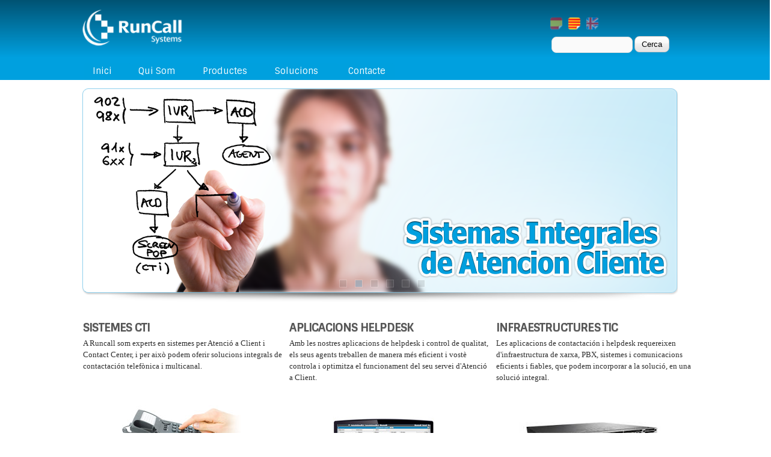

--- FILE ---
content_type: text/html; charset=utf-8
request_url: http://runcallsystems.com/ca
body_size: 98654
content:
<!DOCTYPE html>
<!--[if IEMobile 7]><html class="iem7" lang="ca" dir="ltr"><![endif]-->
<!--[if lte IE 6]><html class="lt-ie9 lt-ie8 lt-ie7" lang="ca" dir="ltr"><![endif]-->
<!--[if (IE 7)&(!IEMobile)]><html class="lt-ie9 lt-ie8" lang="ca" dir="ltr"><![endif]-->
<!--[if IE 8]><html class="lt-ie9" lang="ca" dir="ltr"><![endif]-->
<!--[if (gte IE 9)|(gt IEMobile 7)]><!--><html lang="ca" dir="ltr" prefix="content: http://purl.org/rss/1.0/modules/content/ dc: http://purl.org/dc/terms/ foaf: http://xmlns.com/foaf/0.1/ og: http://ogp.me/ns# rdfs: http://www.w3.org/2000/01/rdf-schema# sioc: http://rdfs.org/sioc/ns# sioct: http://rdfs.org/sioc/types# skos: http://www.w3.org/2004/02/skos/core# xsd: http://www.w3.org/2001/XMLSchema#"><!--<![endif]-->
<head>
<meta charset="utf-8" />
<link href="http://runcallsystems.com/sites/all/themes/corolla/images/touch-icon-h.png" rel="apple-touch-icon-precomposed" sizes="114x114" />
<link href="http://runcallsystems.com/sites/all/themes/corolla/images/touch-icon-m.png" rel="apple-touch-icon-precomposed" sizes="72x72" />
<link href="http://runcallsystems.com/sites/all/themes/corolla/images/touch-icon-l.png" rel="apple-touch-icon-precomposed" />
<link href="http://runcallsystems.com/sites/all/themes/corolla/images/touch-icon-l.png" rel="shortcut icon" />
<meta name="Generator" content="Drupal 7 (http://drupal.org)" />
<meta name="viewport" content="width=device-width, initial-scale=1" />
<meta name="MobileOptimized" content="width" />
<meta name="HandheldFriendly" content="true" />
<meta name="apple-mobile-web-app-capable" content="yes" />
<title>Solucions Atenció Client i Contact Center: IVR, ACD, CTI, gravació | Runcall Systems</title>
<style>@import url("http://runcallsystems.com/modules/system/system.base.css?mm26dz");
@import url("http://runcallsystems.com/modules/system/system.menus.css?mm26dz");
@import url("http://runcallsystems.com/modules/system/system.messages.css?mm26dz");
@import url("http://runcallsystems.com/modules/system/system.theme.css?mm26dz");</style>
<style>@import url("http://runcallsystems.com/modules/comment/comment.css?mm26dz");
@import url("http://runcallsystems.com/sites/all/modules/date/date_api/date.css?mm26dz");
@import url("http://runcallsystems.com/sites/all/modules/date/date_popup/themes/datepicker.1.7.css?mm26dz");
@import url("http://runcallsystems.com/sites/all/modules/date/date_repeat_field/date_repeat_field.css?mm26dz");
@import url("http://runcallsystems.com/modules/field/theme/field.css?mm26dz");
@import url("http://runcallsystems.com/modules/node/node.css?mm26dz");
@import url("http://runcallsystems.com/modules/search/search.css?mm26dz");
@import url("http://runcallsystems.com/modules/user/user.css?mm26dz");
@import url("http://runcallsystems.com/sites/all/modules/views_slideshow_xtra/views_slideshow_xtra_overlay/css/views_slideshow_xtra_overlay.css?mm26dz");
@import url("http://runcallsystems.com/modules/forum/forum.css?mm26dz");
@import url("http://runcallsystems.com/sites/all/modules/views/css/views.css?mm26dz");</style>
<style>@import url("http://runcallsystems.com/sites/all/modules/ckeditor_old/ckeditor.css?mm26dz");
@import url("http://runcallsystems.com/sites/default/files/cssmenu/cssmenu.css?mm26dz");
@import url("http://runcallsystems.com/sites/all/modules/ctools/css/ctools.css?mm26dz");
@import url("http://runcallsystems.com/sites/all/modules/fancy_login/css/fancy_login.css?mm26dz");
@import url("http://runcallsystems.com/sites/all/modules/nice_menus_/nice_menus.css?mm26dz");
@import url("http://runcallsystems.com/sites/all/modules/nice_menus_/nice_menus_default.css?mm26dz");
@import url("http://runcallsystems.com/sites/all/modules/panels/css/panels.css?mm26dz");
@import url("http://runcallsystems.com/sites/all/libraries/superfish/css/superfish.css?mm26dz");
@import url("http://runcallsystems.com/sites/all/libraries/superfish/css/superfish-vertical.css?mm26dz");
@import url("http://runcallsystems.com/sites/all/libraries/superfish/css/superfish-navbar.css?mm26dz");
@import url("http://runcallsystems.com/sites/all/modules/views_slideshow/views_slideshow.css?mm26dz");
@import url("http://runcallsystems.com/sites/all/modules/views_slideshow_xtra/views_slideshow_xtra.css?mm26dz");
@import url("http://runcallsystems.com/modules/locale/locale.css?mm26dz");
@import url("http://runcallsystems.com/sites/all/modules/views_slideshow/contrib/views_slideshow_cycle/views_slideshow_cycle.css?mm26dz");
@import url("http://runcallsystems.com/sites/default/files/ctools/css/c1e45159b45855c142e30cd4efe703bf.css?mm26dz");
@import url("http://runcallsystems.com/sites/all/libraries/nivo-slider/themes/bar/bar.css?mm26dz");
@import url("http://runcallsystems.com/sites/all/libraries/nivo-slider/nivo-slider.css?mm26dz");</style>
<style media="screen">@import url("http://runcallsystems.com/sites/all/themes/adaptivetheme/at_core/css/at.settings.style.headings.css?mm26dz");
@import url("http://runcallsystems.com/sites/all/themes/adaptivetheme/at_core/css/at.settings.style.image.css?mm26dz");
@import url("http://runcallsystems.com/sites/all/themes/adaptivetheme/at_core/css/at.layout.css?mm26dz");</style>
<style>@import url("http://runcallsystems.com/sites/all/themes/corolla/css/html-elements.css?mm26dz");
@import url("http://runcallsystems.com/sites/all/themes/corolla/css/forms.css?mm26dz");
@import url("http://runcallsystems.com/sites/all/themes/corolla/css/tables.css?mm26dz");
@import url("http://runcallsystems.com/sites/all/themes/corolla/css/page.css?mm26dz");
@import url("http://runcallsystems.com/sites/all/themes/corolla/css/articles.css?mm26dz");
@import url("http://runcallsystems.com/sites/all/themes/corolla/css/comments.css?mm26dz");
@import url("http://runcallsystems.com/sites/all/themes/corolla/css/fields.css?mm26dz");
@import url("http://runcallsystems.com/sites/all/themes/corolla/css/blocks.css?mm26dz");
@import url("http://runcallsystems.com/sites/all/themes/corolla/css/navigation.css?mm26dz");
@import url("http://runcallsystems.com/sites/all/themes/corolla/css/corolla.settings.style.css?mm26dz");
@import url("http://runcallsystems.com/sites/default/files/color/corolla-cfec5ebf/colors.css?mm26dz");</style>
<style media="print">@import url("http://runcallsystems.com/sites/all/themes/corolla/css/print.css?mm26dz");</style>
<link rel="stylesheet" href="http://runcallsystems.com/sites/default/files/adaptivetheme/corolla_files/corolla.responsive.layout.css?mm26dz" media="only screen" />
<style media="screen">@import url("http://runcallsystems.com/sites/default/files/adaptivetheme/corolla_files/corolla.fonts.css?mm26dz");</style>
<link rel="stylesheet" href="http://runcallsystems.com/sites/all/themes/corolla/css/responsive.smartphone.portrait.css?mm26dz" media="only screen and (max-width:320px)" />
<link rel="stylesheet" href="http://runcallsystems.com/sites/all/themes/corolla/css/responsive.smartphone.landscape.css?mm26dz" media="only screen and (min-width:321px) and (max-width:480px)" />
<link rel="stylesheet" href="http://runcallsystems.com/sites/all/themes/corolla/css/responsive.tablet.portrait.css?mm26dz" media="only screen and (min-width:481px) and (max-width:768px)" />
<link rel="stylesheet" href="http://runcallsystems.com/sites/all/themes/corolla/css/responsive.tablet.landscape.css?mm26dz" media="only screen and (min-width:769px) and (max-width:1024px)" />
<link rel="stylesheet" href="http://runcallsystems.com/sites/all/themes/corolla/css/responsive.desktop.css?mm26dz" media="only screen and (min-width:1025px)" />
<style>@import url("http://runcallsystems.com/sites/default/files/fontyourface/font.css?mm26dz");</style>
<link rel="stylesheet" href="http://fonts.googleapis.com/css?family=ABeeZee:regular&amp;subset=latin" media="all" />

<!--[if (lt IE 9)&(!IEMobile 7)]>
<style media="screen">@import url("http://runcallsystems.com/sites/default/files/adaptivetheme/corolla_files/corolla.lt-ie9.layout.css?mm26dz");</style>
<![endif]-->

<!--[if lte IE 9]>
<style media="screen">@import url("http://runcallsystems.com/sites/all/themes/corolla/css/ie-lte-9.css?mm26dz");</style>
<![endif]-->
<script src="http://code.jquery.com/jquery-1.8.2.min.js"></script>
<script>window.jQuery || document.write("<script src='/sites/all/modules/jquery_update/replace/jquery/1.8/jquery.min.js'>\x3C/script>")</script>
<script src="http://runcallsystems.com/misc/jquery.once.js?v=1.2"></script>
<script src="http://runcallsystems.com/misc/drupal.js?mm26dz"></script>
<script src="http://runcallsystems.com/sites/all/modules/jquery_update/replace/ui/external/jquery.cookie.js?v=67fb34f6a866c40d0570"></script>
<script src="http://runcallsystems.com/sites/all/modules/jquery_update/replace/misc/jquery.form.min.js?v=2.69"></script>
<script src="http://runcallsystems.com/misc/ajax.js?v=7.19"></script>
<script src="http://runcallsystems.com/sites/all/modules/admin_menu/admin_devel/admin_devel.js?mm26dz"></script>
<script src="http://runcallsystems.com/sites/all/modules/views_slideshow_xtra/views_slideshow_xtra_overlay/js/views_slideshow_xtra_overlay.js?mm26dz"></script>
<script src="http://runcallsystems.com/sites/default/files/languages/ca_uvEENREITF6hnRJvP7TndkS06X1jwwNTWmR6r15uqYU.js?mm26dz"></script>
<script src="http://runcallsystems.com/sites/all/modules/fancy_login/scripts/fancy_login.js?mm26dz"></script>
<script src="http://runcallsystems.com/sites/all/modules/nice_menus_/superfish/js/superfish.js?mm26dz"></script>
<script src="http://runcallsystems.com/sites/all/modules/nice_menus_/superfish/js/jquery.bgiframe.min.js?mm26dz"></script>
<script src="http://runcallsystems.com/sites/all/modules/nice_menus_/superfish/js/jquery.hoverIntent.minified.js?mm26dz"></script>
<script src="http://runcallsystems.com/sites/all/modules/nice_menus_/nice_menus.js?mm26dz"></script>
<script src="http://runcallsystems.com/sites/all/modules/panels/js/panels.js?mm26dz"></script>
<script src="http://runcallsystems.com/sites/all/libraries/superfish/jquery.hoverIntent.minified.js?mm26dz"></script>
<script src="http://runcallsystems.com/sites/all/libraries/superfish/jquery.bgiframe.min.js?mm26dz"></script>
<script src="http://runcallsystems.com/sites/all/libraries/superfish/superfish.js?mm26dz"></script>
<script src="http://runcallsystems.com/sites/all/libraries/superfish/supersubs.js?mm26dz"></script>
<script src="http://runcallsystems.com/sites/all/libraries/superfish/supposition.js?mm26dz"></script>
<script src="http://runcallsystems.com/sites/all/libraries/superfish/sftouchscreen.js?mm26dz"></script>
<script src="http://runcallsystems.com/sites/all/modules/superfish/superfish.js?mm26dz"></script>
<script src="http://runcallsystems.com/sites/all/modules/views_slideshow/js/views_slideshow.js?mm26dz"></script>
<script src="http://runcallsystems.com/sites/all/modules/views_slideshow_xtra/views_slideshow_xtra.js?mm26dz"></script>
<script src="http://runcallsystems.com/sites/all/libraries/jquery.cycle/jquery.cycle.all.js?mm26dz"></script>
<script src="http://runcallsystems.com/sites/all/modules/views_slideshow/contrib/views_slideshow_cycle/js/views_slideshow_cycle.js?mm26dz"></script>
<script src="http://runcallsystems.com/sites/all/modules/views/js/base.js?mm26dz"></script>
<script src="http://runcallsystems.com/misc/progress.js?v=7.19"></script>
<script src="http://runcallsystems.com/sites/all/modules/views/js/ajax_view.js?mm26dz"></script>
<script src="http://runcallsystems.com/sites/all/modules/nivo_slider/js/nivo_slider.js?mm26dz"></script>
<script src="http://runcallsystems.com/sites/all/libraries/nivo-slider/jquery.nivo.slider.pack.js?mm26dz"></script>
<script src="http://runcallsystems.com/sites/all/themes/adaptivetheme/at_core/scripts/onmediaquery.js?mm26dz"></script>
<script>jQuery.extend(Drupal.settings, {"basePath":"\/","pathPrefix":"ca\/","ajaxPageState":{"theme":"corolla","theme_token":"afO2GjexkVrfC9qvBwCknY1u-y8BiyT4Kyfk_RmplvI","js":{"sites\/all\/themes\/corolla\/scripts\/media_queries.js":1,"http:\/\/code.jquery.com\/jquery-1.8.2.min.js":1,"0":1,"misc\/jquery.once.js":1,"misc\/drupal.js":1,"sites\/all\/modules\/jquery_update\/replace\/ui\/external\/jquery.cookie.js":1,"sites\/all\/modules\/jquery_update\/replace\/misc\/jquery.form.min.js":1,"misc\/ajax.js":1,"sites\/all\/modules\/admin_menu\/admin_devel\/admin_devel.js":1,"sites\/all\/modules\/views_slideshow_xtra\/views_slideshow_xtra_overlay\/js\/views_slideshow_xtra_overlay.js":1,"public:\/\/languages\/ca_uvEENREITF6hnRJvP7TndkS06X1jwwNTWmR6r15uqYU.js":1,"sites\/all\/modules\/fancy_login\/scripts\/fancy_login.js":1,"sites\/all\/modules\/nice_menus_\/superfish\/js\/superfish.js":1,"sites\/all\/modules\/nice_menus_\/superfish\/js\/jquery.bgiframe.min.js":1,"sites\/all\/modules\/nice_menus_\/superfish\/js\/jquery.hoverIntent.minified.js":1,"sites\/all\/modules\/nice_menus_\/nice_menus.js":1,"sites\/all\/modules\/panels\/js\/panels.js":1,"sites\/all\/libraries\/superfish\/jquery.hoverIntent.minified.js":1,"sites\/all\/libraries\/superfish\/jquery.bgiframe.min.js":1,"sites\/all\/libraries\/superfish\/superfish.js":1,"sites\/all\/libraries\/superfish\/supersubs.js":1,"sites\/all\/libraries\/superfish\/supposition.js":1,"sites\/all\/libraries\/superfish\/sftouchscreen.js":1,"sites\/all\/modules\/superfish\/superfish.js":1,"sites\/all\/modules\/views_slideshow\/js\/views_slideshow.js":1,"sites\/all\/modules\/views_slideshow_xtra\/views_slideshow_xtra.js":1,"sites\/all\/libraries\/jquery.cycle\/jquery.cycle.all.js":1,"sites\/all\/modules\/views_slideshow\/contrib\/views_slideshow_cycle\/js\/views_slideshow_cycle.js":1,"sites\/all\/modules\/views\/js\/base.js":1,"misc\/progress.js":1,"sites\/all\/modules\/views\/js\/ajax_view.js":1,"sites\/all\/modules\/nivo_slider\/js\/nivo_slider.js":1,"sites\/all\/libraries\/nivo-slider\/jquery.nivo.slider.pack.js":1,"sites\/all\/themes\/adaptivetheme\/at_core\/scripts\/onmediaquery.js":1},"css":{"modules\/system\/system.base.css":1,"modules\/system\/system.menus.css":1,"modules\/system\/system.messages.css":1,"modules\/system\/system.theme.css":1,"modules\/comment\/comment.css":1,"sites\/all\/modules\/date\/date_api\/date.css":1,"sites\/all\/modules\/date\/date_popup\/themes\/datepicker.1.7.css":1,"sites\/all\/modules\/date\/date_repeat_field\/date_repeat_field.css":1,"modules\/field\/theme\/field.css":1,"modules\/node\/node.css":1,"modules\/search\/search.css":1,"modules\/user\/user.css":1,"sites\/all\/modules\/views_slideshow_xtra\/views_slideshow_xtra_overlay\/css\/views_slideshow_xtra_overlay.css":1,"modules\/forum\/forum.css":1,"sites\/all\/modules\/views\/css\/views.css":1,"sites\/all\/modules\/ckeditor_old\/ckeditor.css":1,"public:\/\/\/cssmenu\/cssmenu.css":1,"sites\/all\/modules\/ctools\/css\/ctools.css":1,"sites\/all\/modules\/fancy_login\/css\/fancy_login.css":1,"sites\/all\/modules\/nice_menus_\/nice_menus.css":1,"sites\/all\/modules\/nice_menus_\/nice_menus_default.css":1,"sites\/all\/modules\/panels\/css\/panels.css":1,"sites\/all\/libraries\/superfish\/css\/superfish.css":1,"sites\/all\/libraries\/superfish\/css\/superfish-vertical.css":1,"sites\/all\/libraries\/superfish\/css\/superfish-navbar.css":1,"sites\/all\/modules\/views_slideshow\/views_slideshow.css":1,"sites\/all\/modules\/views_slideshow_xtra\/views_slideshow_xtra.css":1,"modules\/locale\/locale.css":1,"sites\/all\/modules\/views_slideshow\/contrib\/views_slideshow_cycle\/views_slideshow_cycle.css":1,"public:\/\/ctools\/css\/c1e45159b45855c142e30cd4efe703bf.css":1,"sites\/all\/libraries\/nivo-slider\/themes\/bar\/bar.css":1,"sites\/all\/libraries\/nivo-slider\/nivo-slider.css":1,"sites\/all\/themes\/adaptivetheme\/at_core\/css\/at.settings.style.headings.css":1,"sites\/all\/themes\/adaptivetheme\/at_core\/css\/at.settings.style.image.css":1,"sites\/all\/themes\/adaptivetheme\/at_core\/css\/at.layout.css":1,"sites\/all\/themes\/corolla\/css\/html-elements.css":1,"sites\/all\/themes\/corolla\/css\/forms.css":1,"sites\/all\/themes\/corolla\/css\/tables.css":1,"sites\/all\/themes\/corolla\/css\/page.css":1,"sites\/all\/themes\/corolla\/css\/articles.css":1,"sites\/all\/themes\/corolla\/css\/comments.css":1,"sites\/all\/themes\/corolla\/css\/fields.css":1,"sites\/all\/themes\/corolla\/css\/blocks.css":1,"sites\/all\/themes\/corolla\/css\/navigation.css":1,"sites\/all\/themes\/corolla\/css\/fonts.css":1,"sites\/all\/themes\/corolla\/css\/corolla.settings.style.css":1,"sites\/all\/themes\/corolla\/color\/colors.css":1,"sites\/all\/themes\/corolla\/css\/print.css":1,"public:\/\/adaptivetheme\/corolla_files\/corolla.responsive.layout.css":1,"public:\/\/adaptivetheme\/corolla_files\/corolla.fonts.css":1,"sites\/all\/themes\/corolla\/css\/responsive.smartphone.portrait.css":1,"sites\/all\/themes\/corolla\/css\/responsive.smartphone.landscape.css":1,"sites\/all\/themes\/corolla\/css\/responsive.tablet.portrait.css":1,"sites\/all\/themes\/corolla\/css\/responsive.tablet.landscape.css":1,"sites\/all\/themes\/corolla\/css\/responsive.desktop.css":1,"sites\/default\/files\/fontyourface\/font.css":1,"http:\/\/fonts.googleapis.com\/css?family=ABeeZee:regular\u0026subset=latin":1,"public:\/\/adaptivetheme\/corolla_files\/corolla.lt-ie9.layout.css":1,"sites\/all\/themes\/corolla\/css\/ie-lte-9.css":1}},"fancyLogin":{"screenFadeColor":"black","screenFadeZIndex":"1100","loginBoxHeight":"300","loginBoxWidth":"300px","loginBoxBackgroundColor":"silver","loginBoxTextColor":"black","loginBoxBorderColor":"black","loginBoxBorderWidth":"1px","loginBoxBorderStyle":"solid","loginPath":"user\/login","dimFadeSpeed":500,"boxFadeSpeed":1000,"hideObjects":1,"destination":"?destination=front","requestDestination":"?destination=front"},"nice_menus_options":{"delay":"800","speed":"slow"},"viewsSlideshow":{"clientes-panel_pane_2":{"methods":{"goToSlide":["viewsSlideshowPager","viewsSlideshowSlideCounter","viewsSlideshowSlider","viewsSlideshowCycle"],"nextSlide":["viewsSlideshowPager","viewsSlideshowSlideCounter","viewsSlideshowSlider","viewsSlideshowCycle"],"pause":["viewsSlideshowControls","viewsSlideshowCycle"],"play":["viewsSlideshowControls","viewsSlideshowCycle"],"previousSlide":["viewsSlideshowPager","viewsSlideshowSlideCounter","viewsSlideshowSlider","viewsSlideshowCycle"],"transitionBegin":["viewsSlideshowPager","viewsSlideshowSlideCounter","viewsSlideshowSlider","viewsSlideshowXtra","viewsSlideshowXtraOverlay"],"transitionEnd":[]},"paused":0}},"viewsSlideshowCycle":{"#views_slideshow_cycle_main_clientes-panel_pane_2":{"num_divs":69,"id_prefix":"#views_slideshow_cycle_main_","div_prefix":"#views_slideshow_cycle_div_","vss_id":"clientes-panel_pane_2","effect":"scrollRight","transition_advanced":1,"timeout":5000,"speed":700,"delay":0,"sync":1,"random":1,"pause":1,"pause_on_click":0,"action_advanced":0,"start_paused":0,"remember_slide":0,"remember_slide_days":1,"pause_when_hidden":0,"pause_when_hidden_type":"full","amount_allowed_visible":"","nowrap":0,"fixed_height":1,"items_per_slide":1,"wait_for_image_load":1,"wait_for_image_load_timeout":3000,"cleartype":0,"cleartypenobg":0,"advanced_options":"{}"}},"views":{"ajax_path":"\/ca\/views\/ajax","ajaxViews":{"views_dom_id:2aee9690d18b2b67ccc6f551f9575f79":{"view_name":"clientes","view_display_id":"panel_pane_2","view_args":"","view_path":"front","view_base_path":null,"view_dom_id":"2aee9690d18b2b67ccc6f551f9575f79","pager_element":0},"views_dom_id:37e5cf49185d68e832c10ce08317be2d":{"view_name":"ntacto","view_display_id":"block_1","view_args":"","view_path":"front","view_base_path":"contacto","view_dom_id":"37e5cf49185d68e832c10ce08317be2d","pager_element":0}}},"nivo_slider":{"effect":"fade","slices":15,"boxCols":8,"boxRows":4,"animSpeed":700,"pauseTime":6000,"startSlide":0,"directionNav":false,"controlNav":true,"controlNavThumbs":false,"pauseOnHover":true,"manualAdvance":false,"prevText":"\u0026lt;\u0026lt;","nextText":"\u0026gt;\u0026gt;","randomStart":false}});</script>

<!--[if lt IE 9]>
<script src="http://html5shim.googlecode.com/svn/trunk/html5.js"></script>
<![endif]-->
<!--[if lt IE 9]>
<script src="http://runcallsystems.com/sites/all/themes/adaptivetheme/at_core/scripts/html5.js?mm26dz"></script>
<![endif]-->
</head>
<body class="html front not-logged-in no-sidebars i18n-ca site-name-hidden lang-ca site-name-runcall-systems- page-panels color-scheme-custom corolla bs-n bb-n mb-ca rc-8 rct-8">
  <div id="skip-link">
    <a href="#main-content" class="element-invisible element-focusable">Vés al contingut</a>
  </div>
    
<link href='http://fonts.googleapis.com/css?family=Merriweather+Sans:300,400,800,700&subset=latin,latin-ext' rel='stylesheet' type='text/css'>
<link href='http://fonts.googleapis.com/css?family=Sintony:400,700' rel='stylesheet' type='text/css'>
<link href='http://fonts.googleapis.com/css?family=Rambla:400,700italic,400italic,700&subset=latin,latin-ext' rel='stylesheet' type='text/css'>

<div id="page-wrapper">
  <div id="page" class="page ssc-n ssw-n ssa-l sss-n btc-n btw-b bta-l bts-n ntc-n ntw-b nta-l nts-n ctc-n ctw-b cta-l cts-n ptc-n ptw-b pta-l pts-l">



    <div id="header-wrapper">
      <div class="container clearfix">

        <header class="clearfix with-logo" role="banner">

                      <div id="branding" class="branding-elements clearfix">

                              <div id="logo">
                  <a href="/ca" title="Portada" class="active"><img class="site-logo image-style-none" typeof="foaf:Image" src="http://runcallsystems.com/sites/default/files/logo.png" alt="Runcall Systems " /></a>                </div>
              
                              <hgroup id="name-and-slogan" class="element-invisible" id="name-and-slogan">

                                      <h1 id="site-name" class="element-invisible" id="site-name"><a href="/ca" title="Portada" class="active">Runcall Systems </a></h1>
                  
                  
                </hgroup>
              
            </div>
          
          <div class="region region-header"><div class="region-inner clearfix"><div id="block-search-form" class="block block-search no-title odd first block-count-1 block-region-header block-form"  role="search"><div class="block-inner clearfix">  
  
  <div class="block-content content"><form action="/ca" method="post" id="search-block-form" accept-charset="UTF-8"><div><div class="container-inline">
      <h2 class="element-invisible">Formulari de cerca</h2>
    <div class="form-item form-type-searchfield form-item-search-block-form">
  <label class="element-invisible" for="edit-search-block-form--2">Cerca </label>
 <input title="Introduïu els termes que voleu cercar." type="search" id="edit-search-block-form--2" name="search_block_form" value="" size="15" maxlength="128" class="form-text form-search" />
</div>
<div class="form-actions form-wrapper" id="edit-actions"><input type="submit" id="edit-submit" name="op" value="Cerca" class="form-submit" /></div><input type="hidden" name="form_build_id" value="form-PA9fdpX8WkKPJa69ZhDoPV5OnmuT4GL7VohllBCirAg" />
<input type="hidden" name="form_id" value="search_block_form" />
</div>
</div></form></div>
  </div></div><section id="block-locale-language" class="block block-locale even last block-count-2 block-region-header block-language"  role="complementary"><div class="block-inner clearfix">  
      <h2 class="block-title element-invisible">Llengües</h2>
  
  <div class="block-content content"><ul class="language-switcher-locale-url"><li class="es first"><a href="/es" class="language-link" lang="es"><img class="language-icon image-style-none" typeof="foaf:Image" src="http://runcallsystems.com/sites/all/modules/languageicons/flags/es.png" width="20" height="20" alt="Español" title="Español" /></a></li><li class="ca active"><a href="/ca" class="language-link active" lang="ca"><img class="language-icon image-style-none" typeof="foaf:Image" src="http://runcallsystems.com/sites/all/modules/languageicons/flags/ca.png" width="20" height="20" alt="Català" title="Català" /></a></li><li class="en last"><a href="/en" class="language-link" lang="en"><img class="language-icon image-style-none" typeof="foaf:Image" src="http://runcallsystems.com/sites/all/modules/languageicons/flags/en.png" width="20" height="20" alt="English" title="English" /></a></li></ul></div>
  </div></section></div></div>         </header>

      </div>
    </div>
      <div id="menu-bar-wrapper">
        <div class="container clearfix">
          <div id="menu-bar" class="nav clearfix"><nav id="block-nice-menus-1" class="block block-nice-menus menu-wrapper menu-bar-wrapper clearfix odd first last block-count-3 block-region-menu-bar block-1" >  
      <h2 class="element-invisible block-title element-invisible"><span class="nice-menu-hide-title">Main menu</span></h2>
  
  <ul class="nice-menu nice-menu-down" id="nice-menu-1"><li class="menu-639 menu-path-front  first   odd  "><a href="/ca" title="" class="active">Inici</a></li><li class="menu-772 menuparent  menu-path-node-55   even  "><a href="/ca/node/55" title="">Qui Som</a><ul><li class="menu-641 menu-path-noticias  first   odd  "><a href="/ca/noticias" title="">Noticies</a></li><li class="menu-776 menu-path-clients   even  "><a href="/ca/clients" title="">Clients</a></li><li class="menu-838 menu-path-node-81   odd   last "><a href="/ca/oficines">Oficines</a></li></ul></li><li class="menu-777 menuparent  menu-path-node-26   odd  "><a href="/ca/sistemes-cti" title="">Productes</a><ul><li class="menu-650 menuparent  menu-path-node-26  first   odd  "><a href="/ca/sistemes-cti">Sistemes CTI</a><ul><li class="menu-781 menu-path-node-131  first   odd   last "><a href="/ca/sistemes-de-gravaci%C3%B3-de-trucades-telef%C3%B2niques">Sistemes de Gravació</a></li></ul></li><li class="menu-651 menuparent  menu-path-node-27   even  "><a href="/ca/aplicacions-helpdesk">Aplicacions HelpDesk</a><ul><li class="menu-783 menu-path-node-133  first   odd  "><a href="/ca/runcall-runbound">Runcall RunBound</a></li><li class="menu-784 menu-path-node-134   even  "><a href="/ca/runcall-ticketing">Runcall Ticketing</a></li><li class="menu-785 menu-path-node-135   odd   last "><a href="/ca/runcall-scripting">Runcall Scripting</a></li></ul></li><li class="menu-654 menuparent  menu-path-node-30   odd   last "><a href="/ca/infraestructures-tic">Infraestructures TIC</a><ul><li class="menu-809 menu-path-node-141  first   odd  "><a href="/ca/centraletes-ip-asterisk">Centraletes IP Asterisk</a></li><li class="menu-810 menu-path-node-142   even   last "><a href="/ca/xarxes-de-veu-dades-i-v%C3%ADdeo-ip">Xarxes de veu, dades i vídeo IP</a></li></ul></li></ul></li><li class="menu-864 menuparent  menu-path-node-129   even  "><a href="/ca/sistemes-campanyes-demissi%C3%B3" title="">Solucions</a><ul><li class="menu-779 menu-path-node-129  first   odd  "><a href="/ca/sistemes-campanyes-demissi%C3%B3">Sistemes per a Emissió</a></li><li class="menu-804 menu-path-node-137   even  "><a href="/ca/sistemes-para-campanyes-de-recepci%C3%B3">Sistemes per Recepció</a></li><li class="menu-807 menu-path-node-139   odd   last "><a href="/ca/sistemes-de-monitoritzaci%C3%B3-i-control">Monitorització i Control</a></li></ul></li><li class="menu-847 menu-path-node-147   odd   last "><a href="/ca/contacte">Contacte</a></li></ul>

  </nav></div>        </div>
      </div>
       
    


    
    <div id="content-wrapper">
      <div class="container">

        <div id="columns">
          <div class="columns-inner clearfix">

            <div id="content-column">
              <div class="content-inner">

                
                <div id="main-content" role="main">

                  
                  <div class="content-margin">
                    <div class="content-style">

                      
                      
                      
                      
                      
                      
                      <div id="content">
                        <div id="block-nivo-slider-nivo-slider" class="block block-nivo-slider no-title odd first block-count-4 block-region-content block-nivo-slider" >  
  
    <div class="slider-wrapper theme-bar">
    <div class="ribbon"></div>
    <div id="slider" class="nivoSlider">
      <img class="slide image-style-none" id="slide-0" data-thumb="http://runcallsystems.com/sites/default/files/banner/sistemas_integrales_atencion_clientes.png" data-transition="" typeof="foaf:Image" src="http://runcallsystems.com/sites/default/files/banner/sistemas_integrales_atencion_clientes.png" alt="Sistemas Integrales de Atencion Cliente." title="" /><img class="slide image-style-none" id="slide-1" data-thumb="http://runcallsystems.com/sites/default/files/banner/sld_n9.png" data-transition="" typeof="foaf:Image" src="http://runcallsystems.com/sites/default/files/banner/sld_n9.png" alt="Tecnología e Infraestructura para una Solución Integral" title="" /><img class="slide image-style-none" id="slide-2" data-thumb="http://runcallsystems.com/sites/default/files/banner/campa%C3%B1as-recepcion.png" data-transition="" typeof="foaf:Image" src="http://runcallsystems.com/sites/default/files/banner/campa%C3%B1as-recepcion.png" alt="Soluciones para campañas de Recepción" title="" /><img class="slide image-style-none" id="slide-3" data-thumb="http://runcallsystems.com/sites/default/files/banner/campa%C3%B1as-emision.png" data-transition="" typeof="foaf:Image" src="http://runcallsystems.com/sites/default/files/banner/campa%C3%B1as-emision.png" alt="Soluciones para campañas de Emisión" title="" /><img class="slide image-style-none" id="slide-4" data-thumb="http://runcallsystems.com/sites/default/files/banner/sld_n88.png" data-transition="" typeof="foaf:Image" src="http://runcallsystems.com/sites/default/files/banner/sld_n88.png" alt="Nuestro Compromiso Personal" title="" /><img class="slide image-style-none" id="slide-5" data-thumb="http://runcallsystems.com/sites/default/files/banner/sld_n66.png" data-transition="" typeof="foaf:Image" src="http://runcallsystems.com/sites/default/files/banner/sld_n66.png" alt="Proyectos Llave en Mano" title="" />    </div>
  </div>
  
  </div><div id="block-system-main" class="block block-system no-title even last block-count-5 block-region-content block-main" >  
  
  <div class="at-panel panel-display three-3x33 clearfix" >
    <div class="region region-three-33-first">
    <div class="region-inner clearfix">
      <section class="panel-pane pane-node h1 block" id="h1">
  <div class="block-inner clearfix">
    
              <h2 class="pane-title block-title"><a href="/ca/sistemes-cti">Sistemes CTI</a></h2>
        
    
    <div class="block-content">
      <article id="node-26" class="node node-destacado node-teaser article odd node-lang-ca iat-n clearfix" about="/ca/sistemes-cti" typeof="sioc:Item foaf:Document" role="article">
  <div class="node-inner">

    
            
    <div class="node-content">
        <div class="field field-name-field-destacado-resumen-portada field-type-text-long field-label-hidden view-mode-teaser"><div class="field-items"><div class="field-item even"><p>A Runcall som experts en sistemes per Atenció a Client i Contact Center, i per això podem oferir solucions integrals de contactación telefònica i multicanal.</p>
<p> </p>
<p> </p>
</div></div></div><div class="field field-name-field-destacado-imagen-portada field-type-image field-label-hidden view-mode-teaser"><div class="field-items"><figure class="clearfix field-item even"><img typeof="foaf:Image" class="image-style-none" src="http://runcallsystems.com/sites/default/files/cti222_0.jpg" width="290" height="150" alt="" /></figure></div></div>    </div>

    
    
  </div>
</article>
    </div>

    
    
  </div>
</section>
    </div>
  </div>
  <div class="region region-three-33-second">
    <div class="region-inner clearfix">
      <section class="panel-pane pane-node block">
  <div class="block-inner clearfix">
    
              <h2 class="pane-title block-title"><a href="/ca/aplicacions-helpdesk">Aplicacions HelpDesk</a></h2>
        
    
    <div class="block-content">
      <article id="node-27" class="node node-destacado node-teaser article even node-lang-ca iat-n clearfix" about="/ca/aplicacions-helpdesk" typeof="sioc:Item foaf:Document" role="article">
  <div class="node-inner">

    
            
    <div class="node-content">
        <div class="field field-name-field-destacado-resumen-portada field-type-text-long field-label-hidden view-mode-teaser"><div class="field-items"><div class="field-item even"><p>Amb les nostres aplicacions de helpdesk i control de qualitat, els seus agents treballen de manera més eficient i vostè controla i optimitza el funcionament del seu servei d'Atenció a Client.</p>
<p> </p>
<p> </p>
</div></div></div><div class="field field-name-field-destacado-imagen-portada field-type-image field-label-hidden view-mode-teaser"><div class="field-items"><figure class="clearfix field-item even"><img typeof="foaf:Image" class="image-style-none" src="http://runcallsystems.com/sites/default/files/pc_0.jpg" width="290" height="150" alt="" /></figure></div></div>    </div>

    
    
  </div>
</article>
    </div>

    
    
  </div>
</section>
    </div>
  </div>
  <div class="region region-three-33-third">
    <div class="region-inner clearfix">
      <section class="panel-pane pane-node block">
  <div class="block-inner clearfix">
    
              <h2 class="pane-title block-title"><a href="/ca/infraestructures-tic">Infraestructures TIC</a></h2>
        
    
    <div class="block-content">
      <article id="node-30" class="node node-destacado node-teaser article odd node-lang-ca iat-n clearfix" about="/ca/infraestructures-tic" typeof="sioc:Item foaf:Document" role="article">
  <div class="node-inner">

    
            
    <div class="node-content">
        <div class="field field-name-field-destacado-resumen-portada field-type-text-long field-label-hidden view-mode-teaser"><div class="field-items"><div class="field-item even"><p>Les aplicacions de contactación i helpdesk requereixen d'infraestructura de xarxa, PBX, sistemes i comunicacions eficients i fiables, que podem incorporar a la solució, en una solució integral.</p>
<p> </p>
<p> </p>
</div></div></div><div class="field field-name-field-destacado-imagen-portada field-type-image field-label-hidden view-mode-teaser"><div class="field-items"><figure class="clearfix field-item even"><img typeof="foaf:Image" class="image-style-none" src="http://runcallsystems.com/sites/default/files/rack_0.jpg" width="290" height="150" alt="" /></figure></div></div>    </div>

    
    
  </div>
</article>
    </div>

    
    
  </div>
</section>
    </div>
  </div>
  </div>

  </div>                      </div>

                      
                    </div>
                  </div>

                </div>

                
              </div>
            </div>

                        
          </div>
        </div>

      </div>
    </div>
    
              <div id="secondary-content-wrapper">
        <div class="container clearfix">
          <div class="region region-secondary-content"><div class="region-inner clearfix"><div id="block-panels-mini-noticias-clientes" class="block block-panels-mini no-title odd first last block-count-6 block-region-secondary-content block-noticias-clientes" >  
  
  <div class="block-content content"><div class="at-panel panel-display two-66-33 clearfix" id="mini-panel-noticias_clientes">
    <div class="region region-two-66-33-first">
    <div class="region-inner clearfix">
      <section class="panel-pane pane-views pane-noticias block">
  <div class="block-inner clearfix">
    
              <h2 class="pane-title block-title"><a href="/ca/noticias">Noticias</a></h2>
        
    
    <div class="block-content">
      <div class="view view-noticias view-id-noticias view-display-id-block view-dom-id-de04b639f4207f751cd3cc1e38e6ab72">
        
  
  
      <div class="view-content">
      <div class="item-list">    <ul>          <li class="views-row views-row-1 views-row-odd views-row-first">  
  <div class="views-field views-field-title">        <h2 class="field-content"><a href="/es/noticias/fedefarma-puesta-en-marcha-nueva-plataforma-de-call-center">Fedefarma: Puesta en marcha nueva plataforma de Call Center</a></h2>  </div>  
  <div class="views-field views-field-created">        <span class="field-content">04/08/2013 - 09:40</span>  </div></li>
          <li class="views-row views-row-2 views-row-even">  
  <div class="views-field views-field-title">        <h2 class="field-content"><a href="/es/noticias/runcall-systems-en-el-i-encuentro-de-negocios-para-business-solutions-contact-center">RunCall Systems en el I Encuentro de Negocios para Business Solutions By Contact Center</a></h2>  </div>  
  <div class="views-field views-field-created">        <span class="field-content">02/27/2013 - 18:21</span>  </div></li>
          <li class="views-row views-row-3 views-row-odd">  
  <div class="views-field views-field-title">        <h2 class="field-content"><a href="/es/noticias/runcall-systems-select-certified-partner-en-espa%C3%B1a-para-cisco">RunCall Systems, Select Certified Partner en España para Cisco </a></h2>  </div>  
  <div class="views-field views-field-created">        <span class="field-content">11/10/2012 - 14:38</span>  </div></li>
          <li class="views-row views-row-4 views-row-even views-row-last">  
  <div class="views-field views-field-title">        <h2 class="field-content"><a href="/es/noticias/excelente-acogida-ealicia-en-su-presentaci%C3%B3n-oficial-en-espa%C3%B1a">Excelente acogida a eAlicia en su presentación oficial en España</a></h2>  </div>  
  <div class="views-field views-field-created">        <span class="field-content">10/17/2011 - 15:34</span>  </div></li>
      </ul></div>    </div>
  
  
  
  
  
  
</div>    </div>

    
    
  </div>
</section>
    </div>
  </div>
  <div class="region region-two-66-33-second">
    <div class="region-inner clearfix">
      <div class="rounded-shadow region-rounded-shadow-temporary-4d4a1b9c4acfe9fb005d73bbd73c8b4a">
  <div class="rounded-shadow-background">
    <div class="rounded-shadow-wrap-corner">
      <div class="rounded-shadow-top-edge">
        <div class="rounded-shadow-left"></div>
        <div class="rounded-shadow-right"></div>
      </div>
      <div class="rounded-shadow-left-edge">
        <div class="rounded-shadow-right-edge clearfix">
          <section class="panel-pane pane-views-panes pane-clientes-panel-pane-2 block">
  <div class="block-inner clearfix">
    
              <h2 class="pane-title block-title">Clientes</h2>
        
    
    <div class="block-content">
      <div class="view view-clientes view-id-clientes view-display-id-panel_pane_2 view-dom-id-2aee9690d18b2b67ccc6f551f9575f79">
        
  
  
      <div class="view-content">
      
<div class="skin-default">
  
  <div id="views_slideshow_cycle_main_clientes-panel_pane_2" class="views_slideshow_cycle_main views_slideshow_main"><div id="views_slideshow_cycle_teaser_section_clientes-panel_pane_2" class="views-slideshow-cycle-main-frame views_slideshow_cycle_teaser_section">
  <div id="views_slideshow_cycle_div_clientes-panel_pane_2_0" class="views-slideshow-cycle-main-frame-row views_slideshow_cycle_slide views_slideshow_slide views-row-1 views-row-odd">
  <div class="views-slideshow-cycle-main-frame-row-item views-row views-row-0 views-row-first views-row-odd">
    
  <div class="views-field views-field-field-logo-cliente">        <div class="field-content"><a href="http://runcallsystems.com/sites/default/files/bs_0.png"><img typeof="foaf:Image" class="image-style-large" src="http://runcallsystems.com/sites/default/files/styles/large/public/bs_0.png" width="246" height="138" alt="" /></a></div>  </div></div>
</div>
<div id="views_slideshow_cycle_div_clientes-panel_pane_2_1" class="views-slideshow-cycle-main-frame-row views_slideshow_cycle_slide views_slideshow_slide views-row-2 views_slideshow_cycle_hidden views-row-even">
  <div class="views-slideshow-cycle-main-frame-row-item views-row views-row-0 views-row-first views-row-odd">
    
  <div class="views-field views-field-field-logo-cliente">        <div class="field-content"><a href="http://runcallsystems.com/sites/default/files/bs_0.png"><img typeof="foaf:Image" class="image-style-large" src="http://runcallsystems.com/sites/default/files/styles/large/public/bs_0.png" width="246" height="138" alt="" /></a></div>  </div></div>
</div>
<div id="views_slideshow_cycle_div_clientes-panel_pane_2_2" class="views-slideshow-cycle-main-frame-row views_slideshow_cycle_slide views_slideshow_slide views-row-3 views_slideshow_cycle_hidden views-row-odd">
  <div class="views-slideshow-cycle-main-frame-row-item views-row views-row-0 views-row-first views-row-odd">
    
  <div class="views-field views-field-field-logo-cliente">        <div class="field-content"><a href="http://runcallsystems.com/sites/default/files/sharp.png"><img typeof="foaf:Image" class="image-style-large" src="http://runcallsystems.com/sites/default/files/styles/large/public/sharp.png" width="246" height="138" alt="" /></a></div>  </div></div>
</div>
<div id="views_slideshow_cycle_div_clientes-panel_pane_2_3" class="views-slideshow-cycle-main-frame-row views_slideshow_cycle_slide views_slideshow_slide views-row-4 views_slideshow_cycle_hidden views-row-even">
  <div class="views-slideshow-cycle-main-frame-row-item views-row views-row-0 views-row-first views-row-odd">
    
  <div class="views-field views-field-field-logo-cliente">        <div class="field-content"><a href="http://runcallsystems.com/sites/default/files/sharp.png"><img typeof="foaf:Image" class="image-style-large" src="http://runcallsystems.com/sites/default/files/styles/large/public/sharp.png" width="246" height="138" alt="" /></a></div>  </div></div>
</div>
<div id="views_slideshow_cycle_div_clientes-panel_pane_2_4" class="views-slideshow-cycle-main-frame-row views_slideshow_cycle_slide views_slideshow_slide views-row-5 views_slideshow_cycle_hidden views-row-odd">
  <div class="views-slideshow-cycle-main-frame-row-item views-row views-row-0 views-row-first views-row-odd">
    
  <div class="views-field views-field-field-logo-cliente">        <div class="field-content"><a href="http://runcallsystems.com/sites/default/files/bayer.png"><img typeof="foaf:Image" class="image-style-large" src="http://runcallsystems.com/sites/default/files/styles/large/public/bayer.png" width="246" height="138" alt="" /></a></div>  </div></div>
</div>
<div id="views_slideshow_cycle_div_clientes-panel_pane_2_5" class="views-slideshow-cycle-main-frame-row views_slideshow_cycle_slide views_slideshow_slide views-row-6 views_slideshow_cycle_hidden views-row-even">
  <div class="views-slideshow-cycle-main-frame-row-item views-row views-row-0 views-row-first views-row-odd">
    
  <div class="views-field views-field-field-logo-cliente">        <div class="field-content"><a href="http://runcallsystems.com/sites/default/files/bayer.png"><img typeof="foaf:Image" class="image-style-large" src="http://runcallsystems.com/sites/default/files/styles/large/public/bayer.png" width="246" height="138" alt="" /></a></div>  </div></div>
</div>
<div id="views_slideshow_cycle_div_clientes-panel_pane_2_6" class="views-slideshow-cycle-main-frame-row views_slideshow_cycle_slide views_slideshow_slide views-row-7 views_slideshow_cycle_hidden views-row-odd">
  <div class="views-slideshow-cycle-main-frame-row-item views-row views-row-0 views-row-first views-row-odd">
    
  <div class="views-field views-field-field-logo-cliente">        <div class="field-content"><a href="http://runcallsystems.com/sites/default/files/fluidra.png"><img typeof="foaf:Image" class="image-style-large" src="http://runcallsystems.com/sites/default/files/styles/large/public/fluidra.png" width="246" height="138" alt="" /></a></div>  </div></div>
</div>
<div id="views_slideshow_cycle_div_clientes-panel_pane_2_7" class="views-slideshow-cycle-main-frame-row views_slideshow_cycle_slide views_slideshow_slide views-row-8 views_slideshow_cycle_hidden views-row-even">
  <div class="views-slideshow-cycle-main-frame-row-item views-row views-row-0 views-row-first views-row-odd">
    
  <div class="views-field views-field-field-logo-cliente">        <div class="field-content"><a href="http://runcallsystems.com/sites/default/files/fluidra.png"><img typeof="foaf:Image" class="image-style-large" src="http://runcallsystems.com/sites/default/files/styles/large/public/fluidra.png" width="246" height="138" alt="" /></a></div>  </div></div>
</div>
<div id="views_slideshow_cycle_div_clientes-panel_pane_2_8" class="views-slideshow-cycle-main-frame-row views_slideshow_cycle_slide views_slideshow_slide views-row-9 views_slideshow_cycle_hidden views-row-odd">
  <div class="views-slideshow-cycle-main-frame-row-item views-row views-row-0 views-row-first views-row-odd">
    
  <div class="views-field views-field-field-logo-cliente">        <div class="field-content"><a href="http://runcallsystems.com/sites/default/files/abbott.png"><img typeof="foaf:Image" class="image-style-large" src="http://runcallsystems.com/sites/default/files/styles/large/public/abbott.png" width="246" height="138" alt="" /></a></div>  </div></div>
</div>
<div id="views_slideshow_cycle_div_clientes-panel_pane_2_9" class="views-slideshow-cycle-main-frame-row views_slideshow_cycle_slide views_slideshow_slide views-row-10 views_slideshow_cycle_hidden views-row-even">
  <div class="views-slideshow-cycle-main-frame-row-item views-row views-row-0 views-row-first views-row-odd">
    
  <div class="views-field views-field-field-logo-cliente">        <div class="field-content"><a href="http://runcallsystems.com/sites/default/files/abbott.png"><img typeof="foaf:Image" class="image-style-large" src="http://runcallsystems.com/sites/default/files/styles/large/public/abbott.png" width="246" height="138" alt="" /></a></div>  </div></div>
</div>
<div id="views_slideshow_cycle_div_clientes-panel_pane_2_10" class="views-slideshow-cycle-main-frame-row views_slideshow_cycle_slide views_slideshow_slide views-row-11 views_slideshow_cycle_hidden views-row-odd">
  <div class="views-slideshow-cycle-main-frame-row-item views-row views-row-0 views-row-first views-row-odd">
    
  <div class="views-field views-field-field-logo-cliente">        <div class="field-content"><a href="http://runcallsystems.com/sites/default/files/allianz.png"><img typeof="foaf:Image" class="image-style-large" src="http://runcallsystems.com/sites/default/files/styles/large/public/allianz.png" width="246" height="138" alt="" /></a></div>  </div></div>
</div>
<div id="views_slideshow_cycle_div_clientes-panel_pane_2_11" class="views-slideshow-cycle-main-frame-row views_slideshow_cycle_slide views_slideshow_slide views-row-12 views_slideshow_cycle_hidden views-row-even">
  <div class="views-slideshow-cycle-main-frame-row-item views-row views-row-0 views-row-first views-row-odd">
    
  <div class="views-field views-field-field-logo-cliente">        <div class="field-content"><a href="http://runcallsystems.com/sites/default/files/allianz.png"><img typeof="foaf:Image" class="image-style-large" src="http://runcallsystems.com/sites/default/files/styles/large/public/allianz.png" width="246" height="138" alt="" /></a></div>  </div></div>
</div>
<div id="views_slideshow_cycle_div_clientes-panel_pane_2_12" class="views-slideshow-cycle-main-frame-row views_slideshow_cycle_slide views_slideshow_slide views-row-13 views_slideshow_cycle_hidden views-row-odd">
  <div class="views-slideshow-cycle-main-frame-row-item views-row views-row-0 views-row-first views-row-odd">
    
  <div class="views-field views-field-field-logo-cliente">        <div class="field-content"><a href="http://runcallsystems.com/sites/default/files/liberty.png"><img typeof="foaf:Image" class="image-style-large" src="http://runcallsystems.com/sites/default/files/styles/large/public/liberty.png" width="246" height="138" alt="" /></a></div>  </div></div>
</div>
<div id="views_slideshow_cycle_div_clientes-panel_pane_2_13" class="views-slideshow-cycle-main-frame-row views_slideshow_cycle_slide views_slideshow_slide views-row-14 views_slideshow_cycle_hidden views-row-even">
  <div class="views-slideshow-cycle-main-frame-row-item views-row views-row-0 views-row-first views-row-odd">
    
  <div class="views-field views-field-field-logo-cliente">        <div class="field-content"><a href="http://runcallsystems.com/sites/default/files/liberty.png"><img typeof="foaf:Image" class="image-style-large" src="http://runcallsystems.com/sites/default/files/styles/large/public/liberty.png" width="246" height="138" alt="" /></a></div>  </div></div>
</div>
<div id="views_slideshow_cycle_div_clientes-panel_pane_2_14" class="views-slideshow-cycle-main-frame-row views_slideshow_cycle_slide views_slideshow_slide views-row-15 views_slideshow_cycle_hidden views-row-odd">
  <div class="views-slideshow-cycle-main-frame-row-item views-row views-row-0 views-row-first views-row-odd">
    
  <div class="views-field views-field-field-logo-cliente">        <div class="field-content"><a href="http://runcallsystems.com/sites/default/files/indo_0.png"><img typeof="foaf:Image" class="image-style-large" src="http://runcallsystems.com/sites/default/files/styles/large/public/indo_0.png" width="246" height="138" alt="" /></a></div>  </div></div>
</div>
<div id="views_slideshow_cycle_div_clientes-panel_pane_2_15" class="views-slideshow-cycle-main-frame-row views_slideshow_cycle_slide views_slideshow_slide views-row-16 views_slideshow_cycle_hidden views-row-even">
  <div class="views-slideshow-cycle-main-frame-row-item views-row views-row-0 views-row-first views-row-odd">
    
  <div class="views-field views-field-field-logo-cliente">        <div class="field-content"><a href="http://runcallsystems.com/sites/default/files/indo_0.png"><img typeof="foaf:Image" class="image-style-large" src="http://runcallsystems.com/sites/default/files/styles/large/public/indo_0.png" width="246" height="138" alt="" /></a></div>  </div></div>
</div>
<div id="views_slideshow_cycle_div_clientes-panel_pane_2_16" class="views-slideshow-cycle-main-frame-row views_slideshow_cycle_slide views_slideshow_slide views-row-17 views_slideshow_cycle_hidden views-row-odd">
  <div class="views-slideshow-cycle-main-frame-row-item views-row views-row-0 views-row-first views-row-odd">
    
  <div class="views-field views-field-field-logo-cliente">        <div class="field-content"><a href="http://runcallsystems.com/sites/default/files/fedefarma.png"><img typeof="foaf:Image" class="image-style-large" src="http://runcallsystems.com/sites/default/files/styles/large/public/fedefarma.png" width="200" height="126" alt="" /></a></div>  </div></div>
</div>
<div id="views_slideshow_cycle_div_clientes-panel_pane_2_17" class="views-slideshow-cycle-main-frame-row views_slideshow_cycle_slide views_slideshow_slide views-row-18 views_slideshow_cycle_hidden views-row-even">
  <div class="views-slideshow-cycle-main-frame-row-item views-row views-row-0 views-row-first views-row-odd">
    
  <div class="views-field views-field-field-logo-cliente">        <div class="field-content"><a href="http://runcallsystems.com/sites/default/files/fedefarma.png"><img typeof="foaf:Image" class="image-style-large" src="http://runcallsystems.com/sites/default/files/styles/large/public/fedefarma.png" width="200" height="126" alt="" /></a></div>  </div></div>
</div>
<div id="views_slideshow_cycle_div_clientes-panel_pane_2_18" class="views-slideshow-cycle-main-frame-row views_slideshow_cycle_slide views_slideshow_slide views-row-19 views_slideshow_cycle_hidden views-row-odd">
  <div class="views-slideshow-cycle-main-frame-row-item views-row views-row-0 views-row-first views-row-odd">
    
  <div class="views-field views-field-field-logo-cliente">        <div class="field-content"><a href="http://runcallsystems.com/sites/default/files/uoc.png"><img typeof="foaf:Image" class="image-style-large" src="http://runcallsystems.com/sites/default/files/styles/large/public/uoc.png" width="246" height="138" alt="" /></a></div>  </div></div>
</div>
<div id="views_slideshow_cycle_div_clientes-panel_pane_2_19" class="views-slideshow-cycle-main-frame-row views_slideshow_cycle_slide views_slideshow_slide views-row-20 views_slideshow_cycle_hidden views-row-even">
  <div class="views-slideshow-cycle-main-frame-row-item views-row views-row-0 views-row-first views-row-odd">
    
  <div class="views-field views-field-field-logo-cliente">        <div class="field-content"><a href="http://runcallsystems.com/sites/default/files/uoc.png"><img typeof="foaf:Image" class="image-style-large" src="http://runcallsystems.com/sites/default/files/styles/large/public/uoc.png" width="246" height="138" alt="" /></a></div>  </div></div>
</div>
<div id="views_slideshow_cycle_div_clientes-panel_pane_2_20" class="views-slideshow-cycle-main-frame-row views_slideshow_cycle_slide views_slideshow_slide views-row-21 views_slideshow_cycle_hidden views-row-odd">
  <div class="views-slideshow-cycle-main-frame-row-item views-row views-row-0 views-row-first views-row-odd">
    
  <div class="views-field views-field-field-logo-cliente">        <div class="field-content"><a href="http://runcallsystems.com/sites/default/files/gasnatural.png"><img typeof="foaf:Image" class="image-style-large" src="http://runcallsystems.com/sites/default/files/styles/large/public/gasnatural.png" width="246" height="138" alt="" /></a></div>  </div></div>
</div>
<div id="views_slideshow_cycle_div_clientes-panel_pane_2_21" class="views-slideshow-cycle-main-frame-row views_slideshow_cycle_slide views_slideshow_slide views-row-22 views_slideshow_cycle_hidden views-row-even">
  <div class="views-slideshow-cycle-main-frame-row-item views-row views-row-0 views-row-first views-row-odd">
    
  <div class="views-field views-field-field-logo-cliente">        <div class="field-content"><a href="http://runcallsystems.com/sites/default/files/gasnatural.png"><img typeof="foaf:Image" class="image-style-large" src="http://runcallsystems.com/sites/default/files/styles/large/public/gasnatural.png" width="246" height="138" alt="" /></a></div>  </div></div>
</div>
<div id="views_slideshow_cycle_div_clientes-panel_pane_2_22" class="views-slideshow-cycle-main-frame-row views_slideshow_cycle_slide views_slideshow_slide views-row-23 views_slideshow_cycle_hidden views-row-odd">
  <div class="views-slideshow-cycle-main-frame-row-item views-row views-row-0 views-row-first views-row-odd">
    
  <div class="views-field views-field-field-logo-cliente">        <div class="field-content"><a href="http://runcallsystems.com/sites/default/files/wirpool.png"><img typeof="foaf:Image" class="image-style-large" src="http://runcallsystems.com/sites/default/files/styles/large/public/wirpool.png" width="246" height="138" alt="" /></a></div>  </div></div>
</div>
<div id="views_slideshow_cycle_div_clientes-panel_pane_2_23" class="views-slideshow-cycle-main-frame-row views_slideshow_cycle_slide views_slideshow_slide views-row-24 views_slideshow_cycle_hidden views-row-even">
  <div class="views-slideshow-cycle-main-frame-row-item views-row views-row-0 views-row-first views-row-odd">
    
  <div class="views-field views-field-field-logo-cliente">        <div class="field-content"><a href="http://runcallsystems.com/sites/default/files/wirpool.png"><img typeof="foaf:Image" class="image-style-large" src="http://runcallsystems.com/sites/default/files/styles/large/public/wirpool.png" width="246" height="138" alt="" /></a></div>  </div></div>
</div>
<div id="views_slideshow_cycle_div_clientes-panel_pane_2_24" class="views-slideshow-cycle-main-frame-row views_slideshow_cycle_slide views_slideshow_slide views-row-25 views_slideshow_cycle_hidden views-row-odd">
  <div class="views-slideshow-cycle-main-frame-row-item views-row views-row-0 views-row-first views-row-odd">
    
  <div class="views-field views-field-field-logo-cliente">        <div class="field-content"><a href="http://runcallsystems.com/sites/default/files/autoequip.png"><img typeof="foaf:Image" class="image-style-large" src="http://runcallsystems.com/sites/default/files/styles/large/public/autoequip.png" width="246" height="138" alt="" /></a></div>  </div></div>
</div>
<div id="views_slideshow_cycle_div_clientes-panel_pane_2_25" class="views-slideshow-cycle-main-frame-row views_slideshow_cycle_slide views_slideshow_slide views-row-26 views_slideshow_cycle_hidden views-row-even">
  <div class="views-slideshow-cycle-main-frame-row-item views-row views-row-0 views-row-first views-row-odd">
    
  <div class="views-field views-field-field-logo-cliente">        <div class="field-content"><a href="http://runcallsystems.com/sites/default/files/autoequip.png"><img typeof="foaf:Image" class="image-style-large" src="http://runcallsystems.com/sites/default/files/styles/large/public/autoequip.png" width="246" height="138" alt="" /></a></div>  </div></div>
</div>
<div id="views_slideshow_cycle_div_clientes-panel_pane_2_26" class="views-slideshow-cycle-main-frame-row views_slideshow_cycle_slide views_slideshow_slide views-row-27 views_slideshow_cycle_hidden views-row-odd">
  <div class="views-slideshow-cycle-main-frame-row-item views-row views-row-0 views-row-first views-row-odd">
    
  <div class="views-field views-field-field-logo-cliente">        <div class="field-content"><a href="http://runcallsystems.com/sites/default/files/eurofred_0.png"><img typeof="foaf:Image" class="image-style-large" src="http://runcallsystems.com/sites/default/files/styles/large/public/eurofred_0.png" width="246" height="138" alt="" /></a></div>  </div></div>
</div>
<div id="views_slideshow_cycle_div_clientes-panel_pane_2_27" class="views-slideshow-cycle-main-frame-row views_slideshow_cycle_slide views_slideshow_slide views-row-28 views_slideshow_cycle_hidden views-row-even">
  <div class="views-slideshow-cycle-main-frame-row-item views-row views-row-0 views-row-first views-row-odd">
    
  <div class="views-field views-field-field-logo-cliente">        <div class="field-content"><a href="http://runcallsystems.com/sites/default/files/eurofred_0.png"><img typeof="foaf:Image" class="image-style-large" src="http://runcallsystems.com/sites/default/files/styles/large/public/eurofred_0.png" width="246" height="138" alt="" /></a></div>  </div></div>
</div>
<div id="views_slideshow_cycle_div_clientes-panel_pane_2_28" class="views-slideshow-cycle-main-frame-row views_slideshow_cycle_slide views_slideshow_slide views-row-29 views_slideshow_cycle_hidden views-row-odd">
  <div class="views-slideshow-cycle-main-frame-row-item views-row views-row-0 views-row-first views-row-odd">
    
  <div class="views-field views-field-field-logo-cliente">        <div class="field-content"><a href="http://runcallsystems.com/sites/default/files/ing.png"><img typeof="foaf:Image" class="image-style-large" src="http://runcallsystems.com/sites/default/files/styles/large/public/ing.png" width="246" height="138" alt="" /></a></div>  </div></div>
</div>
<div id="views_slideshow_cycle_div_clientes-panel_pane_2_29" class="views-slideshow-cycle-main-frame-row views_slideshow_cycle_slide views_slideshow_slide views-row-30 views_slideshow_cycle_hidden views-row-even">
  <div class="views-slideshow-cycle-main-frame-row-item views-row views-row-0 views-row-first views-row-odd">
    
  <div class="views-field views-field-field-logo-cliente">        <div class="field-content"><a href="http://runcallsystems.com/sites/default/files/ing.png"><img typeof="foaf:Image" class="image-style-large" src="http://runcallsystems.com/sites/default/files/styles/large/public/ing.png" width="246" height="138" alt="" /></a></div>  </div></div>
</div>
<div id="views_slideshow_cycle_div_clientes-panel_pane_2_30" class="views-slideshow-cycle-main-frame-row views_slideshow_cycle_slide views_slideshow_slide views-row-31 views_slideshow_cycle_hidden views-row-odd">
  <div class="views-slideshow-cycle-main-frame-row-item views-row views-row-0 views-row-first views-row-odd">
    
  <div class="views-field views-field-field-logo-cliente">        <div class="field-content"><a href="http://runcallsystems.com/sites/default/files/sunny.png"><img typeof="foaf:Image" class="image-style-large" src="http://runcallsystems.com/sites/default/files/styles/large/public/sunny.png" width="200" height="126" alt="" /></a></div>  </div></div>
</div>
<div id="views_slideshow_cycle_div_clientes-panel_pane_2_31" class="views-slideshow-cycle-main-frame-row views_slideshow_cycle_slide views_slideshow_slide views-row-32 views_slideshow_cycle_hidden views-row-even">
  <div class="views-slideshow-cycle-main-frame-row-item views-row views-row-0 views-row-first views-row-odd">
    
  <div class="views-field views-field-field-logo-cliente">        <div class="field-content"><a href="http://runcallsystems.com/sites/default/files/sunny.png"><img typeof="foaf:Image" class="image-style-large" src="http://runcallsystems.com/sites/default/files/styles/large/public/sunny.png" width="200" height="126" alt="" /></a></div>  </div></div>
</div>
<div id="views_slideshow_cycle_div_clientes-panel_pane_2_32" class="views-slideshow-cycle-main-frame-row views_slideshow_cycle_slide views_slideshow_slide views-row-33 views_slideshow_cycle_hidden views-row-odd">
  <div class="views-slideshow-cycle-main-frame-row-item views-row views-row-0 views-row-first views-row-odd">
    
  <div class="views-field views-field-field-logo-cliente">        <div class="field-content"><a href="http://runcallsystems.com/sites/default/files/isdin.png"><img typeof="foaf:Image" class="image-style-large" src="http://runcallsystems.com/sites/default/files/styles/large/public/isdin.png" width="200" height="126" alt="" /></a></div>  </div></div>
</div>
<div id="views_slideshow_cycle_div_clientes-panel_pane_2_33" class="views-slideshow-cycle-main-frame-row views_slideshow_cycle_slide views_slideshow_slide views-row-34 views_slideshow_cycle_hidden views-row-even">
  <div class="views-slideshow-cycle-main-frame-row-item views-row views-row-0 views-row-first views-row-odd">
    
  <div class="views-field views-field-field-logo-cliente">        <div class="field-content"><a href="http://runcallsystems.com/sites/default/files/isdin.png"><img typeof="foaf:Image" class="image-style-large" src="http://runcallsystems.com/sites/default/files/styles/large/public/isdin.png" width="200" height="126" alt="" /></a></div>  </div></div>
</div>
<div id="views_slideshow_cycle_div_clientes-panel_pane_2_34" class="views-slideshow-cycle-main-frame-row views_slideshow_cycle_slide views_slideshow_slide views-row-35 views_slideshow_cycle_hidden views-row-odd">
  <div class="views-slideshow-cycle-main-frame-row-item views-row views-row-0 views-row-first views-row-odd">
    
  <div class="views-field views-field-field-logo-cliente">        <div class="field-content"><a href="http://runcallsystems.com/sites/default/files/exact.png"><img typeof="foaf:Image" class="image-style-large" src="http://runcallsystems.com/sites/default/files/styles/large/public/exact.png" width="200" height="126" alt="" /></a></div>  </div></div>
</div>
<div id="views_slideshow_cycle_div_clientes-panel_pane_2_35" class="views-slideshow-cycle-main-frame-row views_slideshow_cycle_slide views_slideshow_slide views-row-36 views_slideshow_cycle_hidden views-row-even">
  <div class="views-slideshow-cycle-main-frame-row-item views-row views-row-0 views-row-first views-row-odd">
    
  <div class="views-field views-field-field-logo-cliente">        <div class="field-content"><a href="http://runcallsystems.com/sites/default/files/exact.png"><img typeof="foaf:Image" class="image-style-large" src="http://runcallsystems.com/sites/default/files/styles/large/public/exact.png" width="200" height="126" alt="" /></a></div>  </div></div>
</div>
<div id="views_slideshow_cycle_div_clientes-panel_pane_2_36" class="views-slideshow-cycle-main-frame-row views_slideshow_cycle_slide views_slideshow_slide views-row-37 views_slideshow_cycle_hidden views-row-odd">
  <div class="views-slideshow-cycle-main-frame-row-item views-row views-row-0 views-row-first views-row-odd">
    
  <div class="views-field views-field-field-logo-cliente">        <div class="field-content"><a href="http://runcallsystems.com/sites/default/files/legrand.png"><img typeof="foaf:Image" class="image-style-large" src="http://runcallsystems.com/sites/default/files/styles/large/public/legrand.png" width="200" height="126" alt="" /></a></div>  </div></div>
</div>
<div id="views_slideshow_cycle_div_clientes-panel_pane_2_37" class="views-slideshow-cycle-main-frame-row views_slideshow_cycle_slide views_slideshow_slide views-row-38 views_slideshow_cycle_hidden views-row-even">
  <div class="views-slideshow-cycle-main-frame-row-item views-row views-row-0 views-row-first views-row-odd">
    
  <div class="views-field views-field-field-logo-cliente">        <div class="field-content"><a href="http://runcallsystems.com/sites/default/files/legrand.png"><img typeof="foaf:Image" class="image-style-large" src="http://runcallsystems.com/sites/default/files/styles/large/public/legrand.png" width="200" height="126" alt="" /></a></div>  </div></div>
</div>
<div id="views_slideshow_cycle_div_clientes-panel_pane_2_38" class="views-slideshow-cycle-main-frame-row views_slideshow_cycle_slide views_slideshow_slide views-row-39 views_slideshow_cycle_hidden views-row-odd">
  <div class="views-slideshow-cycle-main-frame-row-item views-row views-row-0 views-row-first views-row-odd">
    
  <div class="views-field views-field-field-logo-cliente">        <div class="field-content"><a href="http://runcallsystems.com/sites/default/files/Schneider.png"><img typeof="foaf:Image" class="image-style-large" src="http://runcallsystems.com/sites/default/files/styles/large/public/Schneider.png" width="200" height="126" alt="" /></a></div>  </div></div>
</div>
<div id="views_slideshow_cycle_div_clientes-panel_pane_2_39" class="views-slideshow-cycle-main-frame-row views_slideshow_cycle_slide views_slideshow_slide views-row-40 views_slideshow_cycle_hidden views-row-even">
  <div class="views-slideshow-cycle-main-frame-row-item views-row views-row-0 views-row-first views-row-odd">
    
  <div class="views-field views-field-field-logo-cliente">        <div class="field-content"><a href="http://runcallsystems.com/sites/default/files/Schneider.png"><img typeof="foaf:Image" class="image-style-large" src="http://runcallsystems.com/sites/default/files/styles/large/public/Schneider.png" width="200" height="126" alt="" /></a></div>  </div></div>
</div>
<div id="views_slideshow_cycle_div_clientes-panel_pane_2_40" class="views-slideshow-cycle-main-frame-row views_slideshow_cycle_slide views_slideshow_slide views-row-41 views_slideshow_cycle_hidden views-row-odd">
  <div class="views-slideshow-cycle-main-frame-row-item views-row views-row-0 views-row-first views-row-odd">
    
  <div class="views-field views-field-field-logo-cliente">        <div class="field-content"><a href="http://runcallsystems.com/sites/default/files/factor-energia.png"><img typeof="foaf:Image" class="image-style-large" src="http://runcallsystems.com/sites/default/files/styles/large/public/factor-energia.png" width="200" height="126" alt="" /></a></div>  </div></div>
</div>
<div id="views_slideshow_cycle_div_clientes-panel_pane_2_41" class="views-slideshow-cycle-main-frame-row views_slideshow_cycle_slide views_slideshow_slide views-row-42 views_slideshow_cycle_hidden views-row-even">
  <div class="views-slideshow-cycle-main-frame-row-item views-row views-row-0 views-row-first views-row-odd">
    
  <div class="views-field views-field-field-logo-cliente">        <div class="field-content"><a href="http://runcallsystems.com/sites/default/files/factor-energia.png"><img typeof="foaf:Image" class="image-style-large" src="http://runcallsystems.com/sites/default/files/styles/large/public/factor-energia.png" width="200" height="126" alt="" /></a></div>  </div></div>
</div>
<div id="views_slideshow_cycle_div_clientes-panel_pane_2_42" class="views-slideshow-cycle-main-frame-row views_slideshow_cycle_slide views_slideshow_slide views-row-43 views_slideshow_cycle_hidden views-row-odd">
  <div class="views-slideshow-cycle-main-frame-row-item views-row views-row-0 views-row-first views-row-odd">
    
  <div class="views-field views-field-field-logo-cliente">        <div class="field-content"><a href="http://runcallsystems.com/sites/default/files/ferrero.png"><img typeof="foaf:Image" class="image-style-large" src="http://runcallsystems.com/sites/default/files/styles/large/public/ferrero.png" width="200" height="126" alt="" /></a></div>  </div></div>
</div>
<div id="views_slideshow_cycle_div_clientes-panel_pane_2_43" class="views-slideshow-cycle-main-frame-row views_slideshow_cycle_slide views_slideshow_slide views-row-44 views_slideshow_cycle_hidden views-row-even">
  <div class="views-slideshow-cycle-main-frame-row-item views-row views-row-0 views-row-first views-row-odd">
    
  <div class="views-field views-field-field-logo-cliente">        <div class="field-content"><a href="http://runcallsystems.com/sites/default/files/ferrero.png"><img typeof="foaf:Image" class="image-style-large" src="http://runcallsystems.com/sites/default/files/styles/large/public/ferrero.png" width="200" height="126" alt="" /></a></div>  </div></div>
</div>
<div id="views_slideshow_cycle_div_clientes-panel_pane_2_44" class="views-slideshow-cycle-main-frame-row views_slideshow_cycle_slide views_slideshow_slide views-row-45 views_slideshow_cycle_hidden views-row-odd">
  <div class="views-slideshow-cycle-main-frame-row-item views-row views-row-0 views-row-first views-row-odd">
    
  <div class="views-field views-field-field-logo-cliente">        <div class="field-content"><a href="http://runcallsystems.com/sites/default/files/mitsubishi.png"><img typeof="foaf:Image" class="image-style-large" src="http://runcallsystems.com/sites/default/files/styles/large/public/mitsubishi.png" width="200" height="126" alt="" /></a></div>  </div></div>
</div>
<div id="views_slideshow_cycle_div_clientes-panel_pane_2_45" class="views-slideshow-cycle-main-frame-row views_slideshow_cycle_slide views_slideshow_slide views-row-46 views_slideshow_cycle_hidden views-row-even">
  <div class="views-slideshow-cycle-main-frame-row-item views-row views-row-0 views-row-first views-row-odd">
    
  <div class="views-field views-field-field-logo-cliente">        <div class="field-content"><a href="http://runcallsystems.com/sites/default/files/mitsubishi.png"><img typeof="foaf:Image" class="image-style-large" src="http://runcallsystems.com/sites/default/files/styles/large/public/mitsubishi.png" width="200" height="126" alt="" /></a></div>  </div></div>
</div>
<div id="views_slideshow_cycle_div_clientes-panel_pane_2_46" class="views-slideshow-cycle-main-frame-row views_slideshow_cycle_slide views_slideshow_slide views-row-47 views_slideshow_cycle_hidden views-row-odd">
  <div class="views-slideshow-cycle-main-frame-row-item views-row views-row-0 views-row-first views-row-odd">
    
  <div class="views-field views-field-field-logo-cliente">        <div class="field-content"><a href="http://runcallsystems.com/sites/default/files/mitsubishi.png"><img typeof="foaf:Image" class="image-style-large" src="http://runcallsystems.com/sites/default/files/styles/large/public/mitsubishi.png" width="200" height="126" alt="" /></a></div>  </div></div>
</div>
<div id="views_slideshow_cycle_div_clientes-panel_pane_2_47" class="views-slideshow-cycle-main-frame-row views_slideshow_cycle_slide views_slideshow_slide views-row-48 views_slideshow_cycle_hidden views-row-even">
  <div class="views-slideshow-cycle-main-frame-row-item views-row views-row-0 views-row-first views-row-odd">
    
  <div class="views-field views-field-field-logo-cliente">        <div class="field-content"><a href="http://runcallsystems.com/sites/default/files/factor-energia.png"><img typeof="foaf:Image" class="image-style-large" src="http://runcallsystems.com/sites/default/files/styles/large/public/factor-energia.png" width="200" height="126" alt="" /></a></div>  </div></div>
</div>
<div id="views_slideshow_cycle_div_clientes-panel_pane_2_48" class="views-slideshow-cycle-main-frame-row views_slideshow_cycle_slide views_slideshow_slide views-row-49 views_slideshow_cycle_hidden views-row-odd">
  <div class="views-slideshow-cycle-main-frame-row-item views-row views-row-0 views-row-first views-row-odd">
    
  <div class="views-field views-field-field-logo-cliente">        <div class="field-content"><a href="http://runcallsystems.com/sites/default/files/Schneider.png"><img typeof="foaf:Image" class="image-style-large" src="http://runcallsystems.com/sites/default/files/styles/large/public/Schneider.png" width="200" height="126" alt="" /></a></div>  </div></div>
</div>
<div id="views_slideshow_cycle_div_clientes-panel_pane_2_49" class="views-slideshow-cycle-main-frame-row views_slideshow_cycle_slide views_slideshow_slide views-row-50 views_slideshow_cycle_hidden views-row-even">
  <div class="views-slideshow-cycle-main-frame-row-item views-row views-row-0 views-row-first views-row-odd">
    
  <div class="views-field views-field-field-logo-cliente">        <div class="field-content"><a href="http://runcallsystems.com/sites/default/files/legrand.png"><img typeof="foaf:Image" class="image-style-large" src="http://runcallsystems.com/sites/default/files/styles/large/public/legrand.png" width="200" height="126" alt="" /></a></div>  </div></div>
</div>
<div id="views_slideshow_cycle_div_clientes-panel_pane_2_50" class="views-slideshow-cycle-main-frame-row views_slideshow_cycle_slide views_slideshow_slide views-row-51 views_slideshow_cycle_hidden views-row-odd">
  <div class="views-slideshow-cycle-main-frame-row-item views-row views-row-0 views-row-first views-row-odd">
    
  <div class="views-field views-field-field-logo-cliente">        <div class="field-content"><a href="http://runcallsystems.com/sites/default/files/exact.png"><img typeof="foaf:Image" class="image-style-large" src="http://runcallsystems.com/sites/default/files/styles/large/public/exact.png" width="200" height="126" alt="" /></a></div>  </div></div>
</div>
<div id="views_slideshow_cycle_div_clientes-panel_pane_2_51" class="views-slideshow-cycle-main-frame-row views_slideshow_cycle_slide views_slideshow_slide views-row-52 views_slideshow_cycle_hidden views-row-even">
  <div class="views-slideshow-cycle-main-frame-row-item views-row views-row-0 views-row-first views-row-odd">
    
  <div class="views-field views-field-field-logo-cliente">        <div class="field-content"><a href="http://runcallsystems.com/sites/default/files/isdin.png"><img typeof="foaf:Image" class="image-style-large" src="http://runcallsystems.com/sites/default/files/styles/large/public/isdin.png" width="200" height="126" alt="" /></a></div>  </div></div>
</div>
<div id="views_slideshow_cycle_div_clientes-panel_pane_2_52" class="views-slideshow-cycle-main-frame-row views_slideshow_cycle_slide views_slideshow_slide views-row-53 views_slideshow_cycle_hidden views-row-odd">
  <div class="views-slideshow-cycle-main-frame-row-item views-row views-row-0 views-row-first views-row-odd">
    
  <div class="views-field views-field-field-logo-cliente">        <div class="field-content"><a href="http://runcallsystems.com/sites/default/files/sunny.png"><img typeof="foaf:Image" class="image-style-large" src="http://runcallsystems.com/sites/default/files/styles/large/public/sunny.png" width="200" height="126" alt="" /></a></div>  </div></div>
</div>
<div id="views_slideshow_cycle_div_clientes-panel_pane_2_53" class="views-slideshow-cycle-main-frame-row views_slideshow_cycle_slide views_slideshow_slide views-row-54 views_slideshow_cycle_hidden views-row-even">
  <div class="views-slideshow-cycle-main-frame-row-item views-row views-row-0 views-row-first views-row-odd">
    
  <div class="views-field views-field-field-logo-cliente">        <div class="field-content"><a href="http://runcallsystems.com/sites/default/files/ferrero.png"><img typeof="foaf:Image" class="image-style-large" src="http://runcallsystems.com/sites/default/files/styles/large/public/ferrero.png" width="200" height="126" alt="" /></a></div>  </div></div>
</div>
<div id="views_slideshow_cycle_div_clientes-panel_pane_2_54" class="views-slideshow-cycle-main-frame-row views_slideshow_cycle_slide views_slideshow_slide views-row-55 views_slideshow_cycle_hidden views-row-odd">
  <div class="views-slideshow-cycle-main-frame-row-item views-row views-row-0 views-row-first views-row-odd">
    
  <div class="views-field views-field-field-logo-cliente">        <div class="field-content"><a href="http://runcallsystems.com/sites/default/files/abbott.png"><img typeof="foaf:Image" class="image-style-large" src="http://runcallsystems.com/sites/default/files/styles/large/public/abbott.png" width="246" height="138" alt="" /></a></div>  </div></div>
</div>
<div id="views_slideshow_cycle_div_clientes-panel_pane_2_55" class="views-slideshow-cycle-main-frame-row views_slideshow_cycle_slide views_slideshow_slide views-row-56 views_slideshow_cycle_hidden views-row-even">
  <div class="views-slideshow-cycle-main-frame-row-item views-row views-row-0 views-row-first views-row-odd">
    
  <div class="views-field views-field-field-logo-cliente">        <div class="field-content"><a href="http://runcallsystems.com/sites/default/files/fluidra.png"><img typeof="foaf:Image" class="image-style-large" src="http://runcallsystems.com/sites/default/files/styles/large/public/fluidra.png" width="246" height="138" alt="" /></a></div>  </div></div>
</div>
<div id="views_slideshow_cycle_div_clientes-panel_pane_2_56" class="views-slideshow-cycle-main-frame-row views_slideshow_cycle_slide views_slideshow_slide views-row-57 views_slideshow_cycle_hidden views-row-odd">
  <div class="views-slideshow-cycle-main-frame-row-item views-row views-row-0 views-row-first views-row-odd">
    
  <div class="views-field views-field-field-logo-cliente">        <div class="field-content"><a href="http://runcallsystems.com/sites/default/files/liberty.png"><img typeof="foaf:Image" class="image-style-large" src="http://runcallsystems.com/sites/default/files/styles/large/public/liberty.png" width="246" height="138" alt="" /></a></div>  </div></div>
</div>
<div id="views_slideshow_cycle_div_clientes-panel_pane_2_57" class="views-slideshow-cycle-main-frame-row views_slideshow_cycle_slide views_slideshow_slide views-row-58 views_slideshow_cycle_hidden views-row-even">
  <div class="views-slideshow-cycle-main-frame-row-item views-row views-row-0 views-row-first views-row-odd">
    
  <div class="views-field views-field-field-logo-cliente">        <div class="field-content"><a href="http://runcallsystems.com/sites/default/files/wirpool.png"><img typeof="foaf:Image" class="image-style-large" src="http://runcallsystems.com/sites/default/files/styles/large/public/wirpool.png" width="246" height="138" alt="" /></a></div>  </div></div>
</div>
<div id="views_slideshow_cycle_div_clientes-panel_pane_2_58" class="views-slideshow-cycle-main-frame-row views_slideshow_cycle_slide views_slideshow_slide views-row-59 views_slideshow_cycle_hidden views-row-odd">
  <div class="views-slideshow-cycle-main-frame-row-item views-row views-row-0 views-row-first views-row-odd">
    
  <div class="views-field views-field-field-logo-cliente">        <div class="field-content"><a href="http://runcallsystems.com/sites/default/files/uoc.png"><img typeof="foaf:Image" class="image-style-large" src="http://runcallsystems.com/sites/default/files/styles/large/public/uoc.png" width="246" height="138" alt="" /></a></div>  </div></div>
</div>
<div id="views_slideshow_cycle_div_clientes-panel_pane_2_59" class="views-slideshow-cycle-main-frame-row views_slideshow_cycle_slide views_slideshow_slide views-row-60 views_slideshow_cycle_hidden views-row-even">
  <div class="views-slideshow-cycle-main-frame-row-item views-row views-row-0 views-row-first views-row-odd">
    
  <div class="views-field views-field-field-logo-cliente">        <div class="field-content"><a href="http://runcallsystems.com/sites/default/files/gasnatural.png"><img typeof="foaf:Image" class="image-style-large" src="http://runcallsystems.com/sites/default/files/styles/large/public/gasnatural.png" width="246" height="138" alt="" /></a></div>  </div></div>
</div>
<div id="views_slideshow_cycle_div_clientes-panel_pane_2_60" class="views-slideshow-cycle-main-frame-row views_slideshow_cycle_slide views_slideshow_slide views-row-61 views_slideshow_cycle_hidden views-row-odd">
  <div class="views-slideshow-cycle-main-frame-row-item views-row views-row-0 views-row-first views-row-odd">
    
  <div class="views-field views-field-field-logo-cliente">        <div class="field-content"><a href="http://runcallsystems.com/sites/default/files/bayer.png"><img typeof="foaf:Image" class="image-style-large" src="http://runcallsystems.com/sites/default/files/styles/large/public/bayer.png" width="246" height="138" alt="" /></a></div>  </div></div>
</div>
<div id="views_slideshow_cycle_div_clientes-panel_pane_2_61" class="views-slideshow-cycle-main-frame-row views_slideshow_cycle_slide views_slideshow_slide views-row-62 views_slideshow_cycle_hidden views-row-even">
  <div class="views-slideshow-cycle-main-frame-row-item views-row views-row-0 views-row-first views-row-odd">
    
  <div class="views-field views-field-field-logo-cliente">        <div class="field-content"><a href="http://runcallsystems.com/sites/default/files/ing.png"><img typeof="foaf:Image" class="image-style-large" src="http://runcallsystems.com/sites/default/files/styles/large/public/ing.png" width="246" height="138" alt="" /></a></div>  </div></div>
</div>
<div id="views_slideshow_cycle_div_clientes-panel_pane_2_62" class="views-slideshow-cycle-main-frame-row views_slideshow_cycle_slide views_slideshow_slide views-row-63 views_slideshow_cycle_hidden views-row-odd">
  <div class="views-slideshow-cycle-main-frame-row-item views-row views-row-0 views-row-first views-row-odd">
    
  <div class="views-field views-field-field-logo-cliente">        <div class="field-content"><a href="http://runcallsystems.com/sites/default/files/fedefarma.png"><img typeof="foaf:Image" class="image-style-large" src="http://runcallsystems.com/sites/default/files/styles/large/public/fedefarma.png" width="200" height="126" alt="" /></a></div>  </div></div>
</div>
<div id="views_slideshow_cycle_div_clientes-panel_pane_2_63" class="views-slideshow-cycle-main-frame-row views_slideshow_cycle_slide views_slideshow_slide views-row-64 views_slideshow_cycle_hidden views-row-even">
  <div class="views-slideshow-cycle-main-frame-row-item views-row views-row-0 views-row-first views-row-odd">
    
  <div class="views-field views-field-field-logo-cliente">        <div class="field-content"><a href="http://runcallsystems.com/sites/default/files/indo_0.png"><img typeof="foaf:Image" class="image-style-large" src="http://runcallsystems.com/sites/default/files/styles/large/public/indo_0.png" width="246" height="138" alt="" /></a></div>  </div></div>
</div>
<div id="views_slideshow_cycle_div_clientes-panel_pane_2_64" class="views-slideshow-cycle-main-frame-row views_slideshow_cycle_slide views_slideshow_slide views-row-65 views_slideshow_cycle_hidden views-row-odd">
  <div class="views-slideshow-cycle-main-frame-row-item views-row views-row-0 views-row-first views-row-odd">
    
  <div class="views-field views-field-field-logo-cliente">        <div class="field-content"><a href="http://runcallsystems.com/sites/default/files/eurofred_0.png"><img typeof="foaf:Image" class="image-style-large" src="http://runcallsystems.com/sites/default/files/styles/large/public/eurofred_0.png" width="246" height="138" alt="" /></a></div>  </div></div>
</div>
<div id="views_slideshow_cycle_div_clientes-panel_pane_2_65" class="views-slideshow-cycle-main-frame-row views_slideshow_cycle_slide views_slideshow_slide views-row-66 views_slideshow_cycle_hidden views-row-even">
  <div class="views-slideshow-cycle-main-frame-row-item views-row views-row-0 views-row-first views-row-odd">
    
  <div class="views-field views-field-field-logo-cliente">        <div class="field-content"><a href="http://runcallsystems.com/sites/default/files/autoequip.png"><img typeof="foaf:Image" class="image-style-large" src="http://runcallsystems.com/sites/default/files/styles/large/public/autoequip.png" width="246" height="138" alt="" /></a></div>  </div></div>
</div>
<div id="views_slideshow_cycle_div_clientes-panel_pane_2_66" class="views-slideshow-cycle-main-frame-row views_slideshow_cycle_slide views_slideshow_slide views-row-67 views_slideshow_cycle_hidden views-row-odd">
  <div class="views-slideshow-cycle-main-frame-row-item views-row views-row-0 views-row-first views-row-odd">
    
  <div class="views-field views-field-field-logo-cliente">        <div class="field-content"><a href="http://runcallsystems.com/sites/default/files/allianz.png"><img typeof="foaf:Image" class="image-style-large" src="http://runcallsystems.com/sites/default/files/styles/large/public/allianz.png" width="246" height="138" alt="" /></a></div>  </div></div>
</div>
<div id="views_slideshow_cycle_div_clientes-panel_pane_2_67" class="views-slideshow-cycle-main-frame-row views_slideshow_cycle_slide views_slideshow_slide views-row-68 views_slideshow_cycle_hidden views-row-even">
  <div class="views-slideshow-cycle-main-frame-row-item views-row views-row-0 views-row-first views-row-odd">
    
  <div class="views-field views-field-field-logo-cliente">        <div class="field-content"><a href="http://runcallsystems.com/sites/default/files/sharp.png"><img typeof="foaf:Image" class="image-style-large" src="http://runcallsystems.com/sites/default/files/styles/large/public/sharp.png" width="246" height="138" alt="" /></a></div>  </div></div>
</div>
<div id="views_slideshow_cycle_div_clientes-panel_pane_2_68" class="views-slideshow-cycle-main-frame-row views_slideshow_cycle_slide views_slideshow_slide views-row-69 views_slideshow_cycle_hidden views-row-odd">
  <div class="views-slideshow-cycle-main-frame-row-item views-row views-row-0 views-row-first views-row-odd">
    
  <div class="views-field views-field-field-logo-cliente">        <div class="field-content"><a href="http://runcallsystems.com/sites/default/files/bs_0.png"><img typeof="foaf:Image" class="image-style-large" src="http://runcallsystems.com/sites/default/files/styles/large/public/bs_0.png" width="246" height="138" alt="" /></a></div>  </div></div>
</div>
</div>
</div>
  </div>
    </div>
  
  
  
  
  
  
</div>    </div>

    
    
  </div>
</section>
        </div>
      </div>
      <div class="rounded-shadow-bottom-edge">
      <div class="rounded-shadow-left"></div><div class="rounded-shadow-right"></div>
      </div>
    </div>
  </div>
</div>
    </div>
  </div>
  </div>
</div>
  </div></div></div>        </div>
      </div>
         

          <div id="tertiary-content-wrapper">
        <div class="container clearfix">
          <div class="region region-tertiary-content"><div class="region-inner clearfix"><div id="block-views-proveedores-block" class="block block-views no-title odd first last block-count-7 block-region-tertiary-content block-proveedores-block" ><div class="block-inner clearfix">  
  
  <div class="block-content content"><div class="view view-proveedores view-id-proveedores view-display-id-block view-dom-id-d385aba77166406452b30d567e389025">
        
  
  
      <div class="view-content">
      <table class="views-view-grid cols-12">
  
  <tbody>
          <tr class="row-1 row-first row-last">
                  <td class="col-1 col-first">
              
  <div class="views-field views-field-field-imagen-proveedor">        <div class="field-content"><img typeof="foaf:Image" class="image-style-logo-proveedor" src="http://runcallsystems.com/sites/default/files/styles/logo_proveedor/public/asterisk_0.png" width="70" height="43" alt="" /></div>  </div>          </td>
                  <td class="col-2">
              
  <div class="views-field views-field-field-imagen-proveedor">        <div class="field-content"><img typeof="foaf:Image" class="image-style-logo-proveedor" src="http://runcallsystems.com/sites/default/files/styles/logo_proveedor/public/cisco_1.png" width="70" height="43" alt="" /></div>  </div>          </td>
                  <td class="col-3">
              
  <div class="views-field views-field-field-imagen-proveedor">        <div class="field-content"><img typeof="foaf:Image" class="image-style-logo-proveedor" src="http://runcallsystems.com/sites/default/files/styles/logo_proveedor/public/colt_0.png" width="70" height="35" alt="" /></div>  </div>          </td>
                  <td class="col-4">
              
  <div class="views-field views-field-field-imagen-proveedor">        <div class="field-content"><img typeof="foaf:Image" class="image-style-logo-proveedor" src="http://runcallsystems.com/sites/default/files/styles/logo_proveedor/public/dlink.png" width="70" height="23" alt="" /></div>  </div>          </td>
                  <td class="col-5">
              
  <div class="views-field views-field-field-imagen-proveedor">        <div class="field-content"><img typeof="foaf:Image" class="image-style-logo-proveedor" src="http://runcallsystems.com/sites/default/files/styles/logo_proveedor/public/logoevo.png" width="70" height="24" alt="" /></div>  </div>          </td>
                  <td class="col-6">
              
  <div class="views-field views-field-field-imagen-proveedor">        <div class="field-content"><img typeof="foaf:Image" class="image-style-logo-proveedor" src="http://runcallsystems.com/sites/default/files/styles/logo_proveedor/public/fujitsu.png" width="70" height="34" alt="" /></div>  </div>          </td>
                  <td class="col-7">
              
  <div class="views-field views-field-field-imagen-proveedor">        <div class="field-content"><img typeof="foaf:Image" class="image-style-logo-proveedor" src="http://runcallsystems.com/sites/default/files/styles/logo_proveedor/public/sql-server_0.png" width="70" height="31" alt="" /></div>  </div>          </td>
                  <td class="col-8 col-last">
              
  <div class="views-field views-field-field-imagen-proveedor">        <div class="field-content"><img typeof="foaf:Image" class="image-style-logo-proveedor" src="http://runcallsystems.com/sites/default/files/styles/logo_proveedor/public/syscom.png" width="70" height="15" alt="" /></div>  </div>          </td>
              </tr>
      </tbody>
</table>
    </div>
  
  
  
  
  
  
</div></div>
  </div></div></div></div>        </div>
      </div>
    
          <div id="footer-panels-wrapper">
        <div class="container clearfix">
          <!-- Four column Gpanel -->
          <div class="at-panel gpanel panel-display four-4x25 clearfix">
            <div class="panel-row row-1 clearfix">
              <div class="region region-four-first"><div class="region-inner clearfix"><section id="block-menu-menu-quienes-somos" class="block block-menu odd first block-count-8 block-region-four-first block-menu-quienes-somos"  role="navigation"><div class="block-inner clearfix">  
      <h2 class="block-title">Qui Som</h2>
  
  <div class="block-content content"><ul class="menu clearfix"><li class="first leaf menu-depth-1 menu-item-832"><a href="/ca/oficines" title="">Oficines</a></li><li class="leaf menu-depth-1 menu-item-833"><a href="/ca/noticias" title="">Noticies</a></li><li class="last leaf menu-depth-1 menu-item-834"><a href="/ca/clients" title="">Clients</a></li></ul></div>
  </div></section><section id="block-menu-menu-soluciones" class="block block-menu even last block-count-9 block-region-four-first block-menu-soluciones"  role="navigation"><div class="block-inner clearfix">  
      <h2 class="block-title">Solucions</h2>
  
  <div class="block-content content"><ul class="menu clearfix"><li class="first leaf menu-depth-1 menu-item-840"><a href="/ca/sistemes-campanyes-demissi%C3%B3" title="">Sistemes para Campanyes d&#039;Emissió </a></li><li class="leaf menu-depth-1 menu-item-841"><a href="/ca/sistemes-para-campanyes-de-recepci%C3%B3" title="">Sistemes per Campanyes de Recepció</a></li><li class="last leaf menu-depth-1 menu-item-842"><a href="/ca/sistemes-de-monitoritzaci%C3%B3-i-control" title="">Sistemes de Monitorització i Control </a></li></ul></div>
  </div></section></div></div>              <div class="region region-four-second"><div class="region-inner clearfix"><section id="block-menu-menu-productos" class="block block-menu odd first last block-count-10 block-region-four-second block-menu-productos"  role="navigation"><div class="block-inner clearfix">  
      <h2 class="block-title">Productes</h2>
  
  <div class="block-content content"><ul class="menu clearfix"><li class="first expanded menu-depth-1 menu-item-812"><a href="/ca/sistemes-cti" title="">Sistemes CTI</a><ul class="menu clearfix"><li class="first last leaf menu-depth-2 menu-item-813"><a href="/ca/sistemes-de-gravaci%C3%B3-de-trucades-telef%C3%B2niques" title="">Sistemes de Gravació</a></li></ul></li><li class="expanded menu-depth-1 menu-item-814"><a href="/ca/aplicacions-helpdesk" title="">Aplicacions HelpDesk (CRM)</a><ul class="menu clearfix"><li class="first leaf menu-depth-2 menu-item-815"><a href="/ca/runcall-runbound" title="">Runcall RunBound</a></li><li class="leaf menu-depth-2 menu-item-816"><a href="/ca/runcall-ticketing" title="">Runcall Ticketing</a></li><li class="last leaf menu-depth-2 menu-item-817"><a href="/ca/runcall-scripting" title="">Runcall Scripting</a></li></ul></li><li class="last expanded menu-depth-1 menu-item-818"><a href="/ca/node/6" title="">Infraestructura TIC</a><ul class="menu clearfix"><li class="first leaf menu-depth-2 menu-item-819"><a href="/ca/node/60" title="">Centralites IP Asterisk</a></li><li class="last leaf menu-depth-2 menu-item-820"><a href="/ca/xarxes-de-veu-dades-i-v%C3%ADdeo-ip" title="">Xarxes de Veu, Dades i Vídeo IP</a></li></ul></li></ul></div>
  </div></section></div></div>            </div>
            <div class="panel-row row-2 clearfix">
                            <div class="region region-four-fourth"><div class="region-inner clearfix"><div id="block-views-ntacto-block-1" class="block block-views no-title odd first last block-count-11 block-region-four-fourth block-ntacto-block-1" ><div class="block-inner clearfix">  
  
  <div class="block-content content"><div class="view view-ntacto view-id-ntacto view-display-id-block_1 view-dom-id-37e5cf49185d68e832c10ce08317be2d">
        
  
  
      <div class="view-content">
      <table class="views-view-grid cols-1">
  
  <tbody>
          <tr class="row-1 row-first row-last">
                  <td class="col-1 col-first">
              
  <div class="views-field views-field-field-contacto-imagen">        <div class="field-content"><a href="/ca/contacte"><img typeof="foaf:Image" class="image-style-none" src="http://runcallsystems.com/sites/default/files/contacto4_ca_0.png" width="244" height="236" alt="" /></a></div>  </div>          </td>
              </tr>
      </tbody>
</table>
    </div>
  
  
  
  
  
  
</div></div>
  </div></div></div></div>            </div>
          </div>
        </div>
      </div>
    
          <div id="footer-wrapper">
        <div class="container clearfix">
          <footer class="clearfix" role="contentinfo">
            <div class="region region-footer"><div class="region-inner clearfix"><div id="block-boxes-copyright-multi" class="block block-boxes block-boxes-multilingual no-title odd first last block-count-12 block-region-footer block-copyright-multi" ><div class="block-inner clearfix">  
  
  <div class="block-content content"><div id='boxes-box-copyright_multi' class='boxes-box'><div class="boxes-box-content"><p>© 2025 RunCall Systems.   Tots els drets reservats.</p>
<p>			<a href="/es/user/login?destination=front">Inici de Sesió</a><br /><a href="http://www.runcallsystems.com/es/aviso-legal">Avis Legal</a> | <a href="http://www.runcallsystems.com/es/contact#overlay-context=es/content/contacto">Contactans</a><br />
			Segueix-nos<br /><a href="https://twitter.com/RuncallSystems" target="_blank"></a><a href="http://www.linkedin.com/company/runcall-systems/" target="_blank"> </a></p>
</div></div></div>
  </div></div></div></div>          </footer>
        </div>
      </div>
    
  </div>
</div>
  <div class="region region-page-bottom"><div class="region-inner clearfix"><div id="fancy_login_dim_screen"></div><div id="fancy_login_login_box"><div id="fancy_login_form_contents"><a href="#" id="fancy_login_close_button">X</a><form action="/ca" method="post" id="user-login" accept-charset="UTF-8"><div><div class="form-item form-type-textfield form-item-name">
  <label for="edit-name">Nom d'usuari <span class="form-required" title="Aquest camp és obligatori.">*</span></label>
 <input type="text" id="edit-name" name="name" value="" size="60" maxlength="60" class="form-text required" />
<div class="description">Introduïu el vostre nom d'usuari de Runcall Systems .</div>
</div>
<div class="form-item form-type-password form-item-pass">
  <label for="edit-pass">Contrasenya <span class="form-required" title="Aquest camp és obligatori.">*</span></label>
 <input type="password" id="edit-pass" name="pass" size="60" maxlength="128" class="form-text required" />
<div class="description">Introduïu la contrasenya per al vostre nom d'usuari.</div>
</div>
<input type="hidden" name="form_build_id" value="form-ZBHBjhhrWfo3j1GBAbXVPa0ggKO3-7jdNpEcNFXjOOs" />
<input type="hidden" name="form_id" value="user_login" />
<div class="form-actions form-wrapper" id="edit-actions--2"><input type="submit" id="edit-submit--2" name="op" value="Entra" class="form-submit" /></div></div></form><div class="item-list"><ul><li class="even first last"><a href="/ca/user/password" title="Demana una nova contrasenya per correu electrònic.">Demana una contrasenya nova</a></li></ul></div></div><div id="fancy_login_ajax_loader"><img src="http://runcallsystems.com/sites/all/modules/fancy_login/images/ajax-loader.gif" alt="Carregant" /></div></div></div></div><script src="http://runcallsystems.com/sites/all/themes/corolla/scripts/media_queries.js?mm26dz"></script>
</body>
</html>


--- FILE ---
content_type: text/css
request_url: http://runcallsystems.com/sites/all/themes/adaptivetheme/at_core/css/at.settings.style.headings.css?mm26dz
body_size: 1878
content:
/* Case */
.snc-uc #site-name,.ssc-uc #site-slogan,.ptc-uc #page-title,.ntc-uc .node-title,.ctc-uc .comment-title,.btc-uc .block-title {text-transform:uppercase}
.snc-lc #site-name,.ssc-lc #site-slogan,.ptc-lc #page-title,.ntc-lc .node-title,.ctc-lc .comment-title,.btc-lc .block-title {text-transform:lowercase}
.snc-c #site-name,.ssc-c #site-slogan,.ptc-c #page-title,.ntc-c .node-title,.ctc-c .comment-title,.btc-c .block-title {text-transform:capitalize}
.snc-sc #site-name,.ssc-sc #site-slogan,.ptc-sc #page-title,.ntc-sc .node-title,.ctc-sc .comment-title,.btc-sc .block-title {text-transform:none;font-variant:small-caps}
/* Weight */
.snw-n #site-name,.ssw-n #site-slogan,.ptw-n #page-title,.ntw-n .node-title,.ctw-n .comment-title,.btw-n .block-title {font-weight:400}
.snw-b #site-name,.ssw-b #site-slogan,.ptw-b #page-title,.ntw-b .node-title,.ctw-b .comment-title,.btw-b .block-title {font-weight:700}
/* Alignment */
.sna-l #site-name,.ssa-l #site-slogan,.pta-l #page-title,.nta-l .node-title,.cta-l .comment-title,.bta-l .block-title {text-align:left;    text-shadow: 0 1px 1px rgba(0, 0, 0, 0.3);}
.sna-r #site-name,.ssa-r #site-slogan,.pta-r #page-title,.nta-r .node-title,.cta-r .comment-title,.bta-r .block-title {text-align:right}
.sna-c #site-name,.ssa-c #site-slogan,.pta-c #page-title,.nta-c .node-title,.cta-c .comment-title,.bta-c .block-title {text-align:center}
/* Shadow */
.sns-l #site-name,.sss-l #site-slogan,.pts-l #page-title,.nts-l .node-title,.cts-l .comment-title,.bts-l .block-title {text-shadow:0 1px 1px rgba(0,0,0,.3)}
.sns-d #site-name,.sss-d #site-slogan,.pts-d #page-title,.nts-d .node-title,.cts-d .comment-title,.bts-d .block-title {text-shadow:0 1px 1px rgba(0,0,0,.6)}
.sns-w #site-name,.sss-w #site-slogan,.pts-w #page-title,.nts-w .node-title,.cts-w .comment-title,.bts-w .block-title {text-shadow:0 1px 1px rgba(255,255,255,.8)}


--- FILE ---
content_type: text/css
request_url: http://runcallsystems.com/sites/all/themes/corolla/css/html-elements.css?mm26dz
body_size: 3421
content:
/* HTML Elements */
html {
  font-size: 80%;
  word-wrap: break-word;
  -webkit-text-size-adjust: 100%;
  line-height: 1.5;
  height: 100%;
  overflow-y: scroll;
}
body {
  font-family: Verdana, Geneva, "DejaVu Sans", sans-serif;
  min-height: 100%;
  margin: 0;
  padding: 0;
  -webkit-font-smoothing: antialiased;
  font-smoothing: antialiased;
  text-rendering: optimizeLegibility\9; /* Only IE, can mess with Android */
}
h1,
h2,
h3,
h4,
h5,
h6 {
  margin: 0;
  padding: 0;
}
/* Sizes match proper font scaling. */
h1 {
  font-size: 1.5em;
}
h2 {
  font-size: 1.9em;
  font-weight: 700;
  line-height: 1.3;
  margin: 7px 0;
}
h3 {
  font-size: 1.2em;
}
h4 {
  font-size: 1.1em;
}
h5,
h6 {
  font-size: 1em;
}
a img {
  border:none;
}
p {
  margin: 0 0 0.2em;
  padding: 0;
}
em,
dfn {
  font-style: italic;
}
ins {
  border-bottom: none;
  text-decoration: none;
}
pre,
code,
tt,
samp,
kbd,
var {
  font-size: 1em;
  font-family: Consolas, "Lucida Console", Menlo, Monaco, "DejaVu Sans Mono", monospace, sans-serif; /* Safari hack */
}
blockquote,
q {
  font-style:italic;
  quotes:"" "";
}
blockquote {
  margin: 0 0 1.5em;
  padding: 0 0 0 3em;
}
blockquote:before,
blockquote:after,
q:before,
q:after {
  content:"";
}
blockquote p {
  margin: 0;
}
strong,
dfn,
caption,
th {
  font-weight: 700;
}
ul,
ol {
  margin: 0 0 2.5em 100px;
  padding:0;
}
.item-list ul,
.item-list ol {
  margin: 0 0 0 12px;
  padding: 0;
}
ul ul,
ul ol,
ol ol,
ol ul,
.block ul ul,
.block ul ol,
.block ol ol,
.block ol ul,
.item-list ul ul,
.item-list ul ol,
.item-list ol ol,
.item-list ol ul {
  margin-bottom: 0;
}
ul {

  list-style-image: url(../../../../default/files/bullet2.png);
  margin-left:40px;
  
}

language-switcher-locale-url ul {

  list-style-image: url(../../../../default/files/bullet2.png);
  list-style:none;
  
}

ul ul ul {
  list-style-type: square;
}
ol {
  list-style-type: decimal;
}
ol ol {
  list-style-type: lower-alpha;
}
ol ol ol {
  list-style-type: lower-roman;
}
ul ul,
ul ul ul ul {
  list-style-type: circle;
}
dt {
  font-weight: 700;
}
dd {
  margin: 0 0 1.5em 40px;
}

/* Reset HTML5 elements */
article,
aside,
details,
figcaption,
figure,
footer,
header,
hgroup,
menu,
nav,
section {
  display: block;
}

footer {
	color:#ddd;
	
	}

/**
 * Flexible Media and Cross browser improvements
 * - This can cause issues in table cells where no width is set on the column,
 *   only in some versions of webkit and IE 7/8.
 * - declaring the width attribute on image elements and using max-width causes
 *   the "dissappering images" bug in IE8.
 * - Google maps break also, see below for fixes.
 */
img {
  max-width: 100%;
  height: auto;
  -ms-interpolation-mode: bicubic;
}

/* /ht Ethan Marcotte - http://front.ie/l8rJaA */
embed,
object,
video {
  max-width: 100%;
}

/* Disable flexiblity for IE8 and below */
.lt-ie9 img,
.lt-ie9 object,
.lt-ie9 embed,
.lt-ie9 video {
  max-width: none !important;
}

/* Override max-width 100% for map displays and widgets */
#map img,
.gmap img,
.view-gmap img,
.openlayers-map img,
#getlocations_map_canvas img,
#locationmap_map img,
.geofieldMap img,
.views_horizontal_slider img,
.field-widget-imagefield-crop-widget img {
  max-width: none !important;
}

svg:not(:root) {
  overflow: hidden;
}

audio,
canvas,
video {
  display: inline-block;
  *display: inline;
  *zoom: 1;
}

audio:not([controls]) {
  display: none;
}

[hidden] {
  display: none;
}


--- FILE ---
content_type: text/css
request_url: http://runcallsystems.com/sites/default/files/fontyourface/font.css?mm26dz
body_size: 566
content:
body {    

	font-family: 'tahoma';
    font-style: normal;
    font-weight: 200; 
	
	}

.node-title {
    color: #00A0DF;
	font-family: 'Sintony', sans-serif;
    font-size: 2em;
	font-weight: 600; 
}

.block-title {
  font-family: 'Sintony', sans-serif;
    font-size: 1.5em;
}

#menu-bar .menu-wrapper, #primary-menu-bar .menu-wrapper {
    font-family: 'Sintony',Candara,Arial,Helvetica,sans-serif;
    font-size: 1.15em;
}

h1,h2,h3,h4{font-family:'Rambla', Myriad, Arial, Helvetica, sans-serif}
h5,h6{font-family:'Rambla', Myriad, Arial, Helvetica, sans-serif}

--- FILE ---
content_type: text/css
request_url: http://runcallsystems.com/sites/default/files/cssmenu/cssmenu.css?mm26dz
body_size: 2475
content:
/* Menu Home */
.cssmenu .menu-home-main-menu {
  overflow: hidden;
}

.cssmenu .menu-home-main-menu ul.cssmenu {
  float: left;
  list-style: none;
  margin: 0;
  padding: 0;
  position: relative;
  z-index: 597;
}

.cssmenu .menu-home-main-menu ul.cssmenu li {
  background-color: #009fde !important;
  background-image: none !important;
  border: 0px solid !important;
  display: block !important;
  float: left;
  line-height: normal !important;
  list-style: none;
  margin: 0 !important;
  padding: 0 !important;
  padding: 0px !important;
  text-transform: capitalize !important;
  vertical-align: middle;
  zoom: 1;
}

.cssmenu .menu-home-main-menu ul.cssmenu li.hover,
.cssmenu .menu-home-main-menu ul.cssmenu li:hover {
  background-color: #009fde !important;
  cursor: default;
  position: relative;
  z-index: 999;
}

.cssmenu .menu-home-main-menu ul.cssmenu a:link,
.cssmenu .menu-home-main-menu ul.cssmenu a:visited {
  color: #FFFFFF !important;
  text-decoration: none;
}

.cssmenu .menu-home-main-menu ul.cssmenu a:hover {
  color: #ababab !important;
  text-decoration: none;
}

.cssmenu .menu-home-main-menu ul.cssmenu ul {
  filter: alpha(opacity=90);
  KhtmlOpacity: 0.9;
  list-style: none;
  margin: 0;
  -moz-opacity: 0.9;
  opacity: 0.9;
  padding: 0;
  text-align: left;
  width: 170px;
}

.cssmenu .menu-home-main-menu ul.cssmenu ul li {
  background-color: #7d7d7d !important;
  filter: none;
  text-transform: capitalize !important;
}

.cssmenu .menu-home-main-menu ul.cssmenu ul li.hover,
.cssmenu .menu-home-main-menu ul.cssmenu ul li:hover {
  background-color: #c4c4c4 !important;
}

.cssmenu .menu-home-main-menu ul.cssmenu li a {
  display: block !important;
  padding: 7px 14px;
}

.cssmenu .menu-home-main-menu ul.cssmenu ul a:link,
.cssmenu .menu-home-main-menu ul.cssmenu ul a:visited {
  color: #FFFFFF !important;
}

.cssmenu .menu-home-main-menu ul.cssmenu ul a:hover {
  color: #FFFFFF !important;
  text-decoration: none;
}

.cssmenu .menu-home-main-menu ul.cssmenu *.dir {
  background-image: none;
  background-position: 100% 50%;
  background-repeat: no-repeat;
}

.cssmenu .menu-home-main-menu ul.cssmenu ul {
  left: 0px;
  position: absolute;
  top: 100%;
  visibility: hidden;
}

.cssmenu .menu-home-main-menu ul.cssmenu ul li {
  float: none;
}

.cssmenu .menu-home-main-menu ul.cssmenu ul ul {
  left: 100%;
  top: 1px;
}

.cssmenu .menu-home-main-menu ul.cssmenu li:hover > ul {
  visibility: visible;
}
/* Menu Home */



--- FILE ---
content_type: text/css
request_url: http://runcallsystems.com/sites/all/modules/fancy_login/css/fancy_login.css?mm26dz
body_size: 1345
content:
/* $Id: fancy_login.css,v 1.10 2011/01/25 08:41:24 hakulicious Exp $ */

div#fancy_login_login_box
{
	display:none;
	-moz-border-radius: 5px;
    -webkit-border-radius: 5px;
    -khtml-border-radius: 5px;
}

#fancy_login_close_button
{
	border:1px solid #999;
	color:#FFF;
	background-color:#F00;
	float:right;
	font-size:15px;
	font-weight:bold;
	margin-right:-10px;
	margin-top:3px;
	padding-left:3px;
	padding-right:3px;
}

#fancy_login_close_button:hover
{
	text-decoration:none;
	background-color:#FFF;
	color:#F00;
}

#fancy_login_login_box .form-item-name
{
	margin-top:0;
	clear:both
}

#fancy_login_login_box #edit-actions--2
{
	margin-bottom:0;
}

#fancy_login_login_box .item-list, #fancy_login_login_box .item-list li
{
	list-style: none;
}

#fancy_login_ajax_loader
{
	display:none;
}

#ssl_icon
{
	float:right;
	position:relative;
	height:50px;
	width:50px;
}

#ssl_icon:hover #ssl_login_popup
{
	display:block;
}

#ssl_icon img
{
	margin:0;
	padding:0;
}

#ssl_login_popup
{
	height:75px;
	width:100px;
	position:absolute;
	bottom:32px;
	right:-84px;
	display:none;
	background:url(../images/popup.png) no-repeat transparent;
}

#ssl_login_popup p
{
	margin-top:75px;
	height:0;
	line-height:normal;
	overflow:hidden;
}

.ssl_icon_above .form-text
{
	width:200px;
}

#user-login .form-text, #user-pass .form-text
{
	width:200px;
}

--- FILE ---
content_type: text/css
request_url: http://runcallsystems.com/sites/all/modules/nice_menus_/nice_menus_default.css?mm26dz
body_size: 6748
content:
/*
  This is the default layout template for nice menus, and will provide
  a starting point for the look of your menus. To customize, it's
  recommended to create a custom CSS file using this file as a template,
  then configure the module to use your custom CSS file
  (this is done in the global settings tab of the theme administration.)

  See README.txt and the handbook page (http://drupal.org/node/185543)
  for more information on using the CSS.
*/

/******************************
 Global CSS for ALL menu types
******************************/

ul.nice-menu,
ul.nice-menu ul {
  list-style: none;
  padding: 2px;
margin: 7px 0 0 -20px;
  border-top: 0px solid #dedede;
  z-index:10000;
  width:auto;
  
}

ul.nice-menu li {
  border: 0px solid #ccc;
  border-radius:8px 8px 0 0;
  border-top: 0;
  float: left; /* LTR */
  background-color: #00A0DE;
}

ul.nice-menu a {
  padding: 0.3em 15px 0.3em 15px;
  min-width:50px;
   /* background-color: #dedede;*/
}

ul.nice-menu a:hover {
/*  padding: 0.3em 15px 0.3em 15px;
  min-width:50px;
    background-color: inactivecaptiontext  !important;
	color:#ffffff   !important;*/
	    background-color: white !important;
    color: #00A0DF !important;
    min-width: 50px;
}

ul.nice-menu a.active:focus{
  padding: 0.3em 15px 0.3em 15px;
  min-width:50px;
    background-color: #00a0df;
	color:#fff;
}

ul.nice-menu ul {
  top: 1.8em;
  left: -1px; /* LTR */
  border: 0;
  border-top: 1px solid #ccc;
  margin-right: 0; /* LTR */
}

ul.nice-menu ul li {
  width: 16.5em;
  
}

/******************************
 VERTICAL (left/right) menus
******************************/

/* This is the default width of all vertical menus. */
ul.nice-menu-right, ul.nice-menu-left,
ul.nice-menu-right li, ul.nice-menu-left li {
  width: 12.5em;
}

/* VERTICAL menus where submenus pop RIGHT (default). */
ul.nice-menu-right ul {
  width: 12.5em;
  left: 12.5em;
  top: -1px;
}

ul.nice-menu-right ul ul {
  width: 12.5em;
  left: 12.5em;
  top: -1px;
}

ul.nice-menu-right li.menuparent,
ul.nice-menu-right li li.menuparent {
  background: #eee url(arrow-right.png) right center no-repeat ;
  
}

ul.nice-menu-right li.menuparent:hover,
ul.nice-menu-right li li.menuparent:hover {
  background: #ccc url(arrow-right.png) right center no-repeat #CCC;
}

ul.nice-menu-right li.menuparent:active,
ul.nice-menu-right li li.menuparent:active {
  background: url(arrow-right.png) right center no-repeat #transparent;
  color:#00a0df;
  
}

/* VERTICAL menus where submenus pop LEFT. */
ul.nice-menu-left li ul {
  width: 16.5em;
  left: -16.65em;
  top: -1px;
}

ul.nice-menu-left li ul li ul {
  width: 12.5em;
  left: -12.65em;
  top: -1px;
}

ul.nice-menu-left li.menuparent,
ul.nice-menu-left li li.menuparent {
  background: #eee url(arrow-left.png) left center no-repeat;
}

ul.nice-menu-left li.menuparent:hover,
ul.nice-menu-left li li.menuparent:hover {
  background: #ccc url(arrow-left.png) left center no-repeat;
}

ul.nice-menu-left a, ul.nice-menu-left ul a {
  padding-left: 14px;
}

/******************************
 HORIZONTAL (down) menus
******************************/

ul.nice-menu-down {
  float: left; /* LTR */
  border: 0;
}

ul.nice-menu-down li {
  border-top: 0px solid #DEDEDE;
   border-left: 0px solid #DEDEDE;
   margin-left:5px;
}

ul.nice-menu-down li a {

  color: #FFF;
  margin-left:0px;

 /* background-color:slategrey;*/
}

/* ul.nice-menu-down li a.active:focus {
  border: 0px solid #333;
  color: #00a0df;
  background:#FFFFFF;
  margin-left:0px;
} */



ul.nice-menu-down li li {
  border-top: 0;
  border-radius:0px;
  min-width:auto;
}

ul.nice-menu-down ul {
  left: 13px; /* LTR */
}

ul.nice-menu-down ul li {
	    background: none repeat scroll 0 0 #707173;
  clear: both;
   width: 200px;
}

ul.nice-menu-down li ul li ul {

  top: -1px;
    background: none repeat scroll 0 0 #707173 !important
  padding:0px;
    left: 12.5em;
}

ul.nice-menu-down .menuparent a {
  padding-left: 11px;
    padding-right: 25px
   background-color:transparent;
  color:#ffffff; /* LTR */
  width:auto;

 
    padding-right: 35px;
 
  
}

ul.nice-menu-down .menuparent a.hover {
  padding-right: 35px; /* LTR */
    background-color:#ffffff;
  color:#00A0DE; /* LTR */
  
}

ul.nice-menu-down .menuparent a.active{
   color: #fff;

    padding-right: 35px;
  
  
 }

ul.nice-menu-down .menuparent a.focus {
 /*   LTR
   color:#00a0df; */
     background-color:#999;
	 padding-right: 35px;
  color:#ffffff; /* LTR */
}

ul.nice-menu-down li.menuparent {
 /* background: transparent url(arrow-down2.png) right center no-repeat;
*/
  color: #ffffff;
   
  /* min-width:50px;
    background-color: #fff;
	color:#00a0df;*/

}

ul.nice-menu-down li.menuparent:hover {
  background: #transparent url(arrow-down.png) right center no-repeat; /* LTR */
  color:#000066;
}

ul.nice-menu-down li.menuparent:focus {
  background: #transparent url(arrow-down.png) right center no-repeat; /* LTR */
  color:#000066;
}

ul.nice-menu-down li li.menuparent {
  background: #transparent url(arrow-right.png) right center no-repeat; /* LTR */
}

ul.nice-menu-down li li.menuparent:hover {
  background: #transparent url(arrow-right.png) right center no-repeat; /* LTR */
}


ul.nice-menu-down li li.menuparent:active {
  background: #transparent url(arrow-right.png) right center no-repeat; /* LTR */
}

ul.nice-menu-down li li.menuparent:focus {
  background: #transparent url(arrow-right.png) right center no-repeat; /* LTR */
}


/******************************
 Garland-specific CSS
******************************/

/**
 * Global CSS for ALL menu types
 */
ul.nice-menu li {
  margin: 0;
  padding-left: 0; /* LTR */
  background-image: none;
  color:#707173;
}

#header-region ul.nice-menu li {
  margin: 0;
  /* Padding rules are needed to deal with Garland's header line-height. */
  padding-top: 0.1em;
  padding-bottom: 0.1em;
  background: #eee;
}

#header-region ul.nice-menu ul {
  top: 1.8em;
  left: -1px; /* LTR */
  border: 0;
  border-top: 1px solid #ccc;
  margin-right: 0; /* LTR */
}

#header-region ul.nice-menu ul {
  top: 1.7em;
}

/**
 * HORIZONTAL (down) menus
 */
#header-region ul.nice-menu-down li ul li ul {
  left: 12.5em; /* LTR */
  top: -1px;
}

#header-region ul.nice-menu-down li.menuparent {
  background: #dedede url(arrow-down.png) right center no-repeat; /* LTR */
}

#header-region ul.nice-menu-down li.menuparent:hover {
  background: #00A0DE url(arrow-down.png) right center no-repeat; /* LTR */
}

#header-region ul.nice-menu-down li li.menuparent {
  background: #eee url(arrow-right.png) right center no-repeat; /* LTR */
}

#header-region ul.nice-menu-down li li.menuparent:hover {
  background: #ccc url(arrow-right.png) right center no-repeat; /* LTR */
}


--- FILE ---
content_type: text/css
request_url: http://runcallsystems.com/sites/all/modules/views_slideshow_xtra/views_slideshow_xtra.css?mm26dz
body_size: 235
content:
/**
 * Views Slideshow Xtra CSS. 
 */
.views-slideshow-xtra-wrapper {
  z-index: 50;
  position: absolute;
}

.views-slideshow-xtra-row {
  display: none;
  min-height: 10px;
}

.views-slideshow-xtra-element {
  position: absolute;
}



--- FILE ---
content_type: text/css
request_url: http://runcallsystems.com/modules/locale/locale.css?mm26dz
body_size: 920
content:

.locale-untranslated {
  font-style: normal;
  text-decoration: line-through;
}

.locale-untranslated img{
 opacity: 0.3;
}


#locale-translation-filter-form .form-item-language,
#locale-translation-filter-form .form-item-translation,
#locale-translation-filter-form .form-item-group {
  float: left; /* LTR */
  padding-right: .8em; /* LTR */
  margin: 0.1em;
  /**
   * In Opera 9, DOM elements with the property of "overflow: auto"
   * will partially hide its contents with unnecessary scrollbars when
   * its immediate child is floated without an explicit width set.
   */
  width: 15em;
}
#locale-translation-filter-form .form-type-select select {
  width: 100%;
}
#locale-translation-filter-form .form-actions {
  float: left; /* LTR */
  padding: 3ex 0 0 1em; /* LTR */
}
.language-switcher-locale-session a.active {
  color: #0062A0;
}
.language-switcher-locale-session a.session-active {
  color: #000000;
}


--- FILE ---
content_type: text/css
request_url: http://runcallsystems.com/sites/default/files/ctools/css/c1e45159b45855c142e30cd4efe703bf.css?mm26dz
body_size: 4776
content:
/* Show only to IE7 */
*:first-child+html .rounded-shadow-background,
/* Show only to IE6 */
* html .rounded-shadow-background  {
  margin: 0 -10px 0 0 !important;
  padding: 10px 0 5px 0 !important;
}

.rounded-shadow-top-edge, .rounded-shadow-bottom-edge, .rounded-shadow-left-edge, .rounded-shadow-right-edge, .rounded-shadow-wrap-corner {
  position: relative;
  /* hasLayout -1 ? For IE only */
  zoom: 1;
}
.region-rounded-shadow-temporary-4d4a1b9c4acfe9fb005d73bbd73c8b4a {
  padding-top: 10px;
  margin-bottom: 30px;
  color: #000000;
}

.region-rounded-shadow-temporary-4d4a1b9c4acfe9fb005d73bbd73c8b4a .rounded-shadow-background {
  margin: 10px;
  background: #FFFFFF url(http://www.runcallsystems.com/sites/default/files/ctools/style/_temporary/4d4a1b9c4acfe9fb005d73bbd73c8b4a/rounded-shadow-background.png) repeat;
}

.region-rounded-shadow-temporary-4d4a1b9c4acfe9fb005d73bbd73c8b4a .rounded-shadow-wrap-corner {
  margin: -10px;
}

.region-rounded-shadow-temporary-4d4a1b9c4acfe9fb005d73bbd73c8b4a .rounded-shadow-top-edge {
  top: -10px;
  background: url(http://www.runcallsystems.com/sites/default/files/ctools/style/_temporary/4d4a1b9c4acfe9fb005d73bbd73c8b4a/rounded-shadow-top-edge.png) repeat-x 0 top;
  font-size: 1px;
}

.region-rounded-shadow-temporary-4d4a1b9c4acfe9fb005d73bbd73c8b4a .rounded-shadow-bottom-edge {
  bottom: -10px;
  background: url(http://www.runcallsystems.com/sites/default/files/ctools/style/_temporary/4d4a1b9c4acfe9fb005d73bbd73c8b4a/rounded-shadow-bottom-edge.png) repeat-x 0 bottom;
  font-size: 1px;
}

.region-rounded-shadow-temporary-4d4a1b9c4acfe9fb005d73bbd73c8b4a .rounded-shadow-left-edge {
  background: url(http://www.runcallsystems.com/sites/default/files/ctools/style/_temporary/4d4a1b9c4acfe9fb005d73bbd73c8b4a/rounded-shadow-left-edge.png) repeat-y 0 0;
}

.region-rounded-shadow-temporary-4d4a1b9c4acfe9fb005d73bbd73c8b4a .rounded-shadow-right-edge {
  background: url(http://www.runcallsystems.com/sites/default/files/ctools/style/_temporary/4d4a1b9c4acfe9fb005d73bbd73c8b4a/rounded-shadow-right-edge.png) repeat-y right 0;
}

.region-rounded-shadow-temporary-4d4a1b9c4acfe9fb005d73bbd73c8b4a .rounded-shadow-wrap-corner .rounded-shadow-top-edge,
.region-rounded-shadow-temporary-4d4a1b9c4acfe9fb005d73bbd73c8b4a .rounded-shadow-wrap-corner .rounded-shadow-bottom-edge {
  height: 19px;
  margin: -10px 19px;
}

.region-rounded-shadow-temporary-4d4a1b9c4acfe9fb005d73bbd73c8b4a .rounded-shadow-wrap-corner .rounded-shadow-left,
.region-rounded-shadow-temporary-4d4a1b9c4acfe9fb005d73bbd73c8b4a .rounded-shadow-wrap-corner .rounded-shadow-right {
  position: absolute;
  top: 0;
  height: 19px;
  width: 19px;
  margin: 0 -19px;
}

.region-rounded-shadow-temporary-4d4a1b9c4acfe9fb005d73bbd73c8b4a .rounded-shadow-wrap-corner .rounded-shadow-left {
  background-image: url(http://www.runcallsystems.com/sites/default/files/ctools/style/_temporary/4d4a1b9c4acfe9fb005d73bbd73c8b4a/rounded-shadow-top-left-corner.png);
}

.region-rounded-shadow-temporary-4d4a1b9c4acfe9fb005d73bbd73c8b4a .rounded-shadow-wrap-corner .rounded-shadow-right {
  right: 0;
  background-image: url(http://www.runcallsystems.com/sites/default/files/ctools/style/_temporary/4d4a1b9c4acfe9fb005d73bbd73c8b4a/rounded-shadow-top-right-corner.png);
}

.region-rounded-shadow-temporary-4d4a1b9c4acfe9fb005d73bbd73c8b4a .rounded-shadow-wrap-corner .rounded-shadow-bottom-edge .rounded-shadow-left {
  background-image: url(http://www.runcallsystems.com/sites/default/files/ctools/style/_temporary/4d4a1b9c4acfe9fb005d73bbd73c8b4a/rounded-shadow-bottom-left-corner.png);
}

.region-rounded-shadow-temporary-4d4a1b9c4acfe9fb005d73bbd73c8b4a .rounded-shadow-wrap-corner .rounded-shadow-bottom-edge .rounded-shadow-right {
  right: 0;
  background-image: url(http://www.runcallsystems.com/sites/default/files/ctools/style/_temporary/4d4a1b9c4acfe9fb005d73bbd73c8b4a/rounded-shadow-bottom-right-corner.png);
}

.region-rounded-shadow-temporary-4d4a1b9c4acfe9fb005d73bbd73c8b4a .rounded-shadow-wrap-corner .rounded-shadow-right-edge {
  padding: 3px 19px;
}

/*
.region-rounded-shadow-temporary-4d4a1b9c4acfe9fb005d73bbd73c8b4a div.admin-links {
  margin-top: -19px;
  margin-left: -12px;
}

.region-rounded-shadow-temporary-4d4a1b9c4acfe9fb005d73bbd73c8b4a .panel-separator {
  background: url(http://www.runcallsystems.com/sites/default/files/ctools/style/_temporary/4d4a1b9c4acfe9fb005d73bbd73c8b4a/rounded-shadow-bottom-edge.png) repeat-x 0 center;
  font-size: 1px;
  height: 30px;
}
*/
.region-rounded-shadow-temporary-4d4a1b9c4acfe9fb005d73bbd73c8b4a {
  text-align: center;
}
.region-rounded-shadow-temporary-4d4a1b9c4acfe9fb005d73bbd73c8b4a {
  padding-top: 3.0em;
  padding-right: 0.3em;
  padding-bottom: 3.0em;
  padding-left: 3.0em;
}


--- FILE ---
content_type: text/css
request_url: http://runcallsystems.com/sites/all/libraries/nivo-slider/themes/bar/bar.css?mm26dz
body_size: 3616
content:
/*
Skin Name: Nivo Slider Bar Theme
Skin URI: http://nivo.dev7studios.com
Description: The bottom bar skin for the Nivo Slider.
Version: 1.0
Author: Gilbert Pellegrom
Author URI: http://dev7studios.com
Supports Thumbs: false
*/

.theme-bar.slider-wrapper {
    position: relative;
    border: 0px solid #eee;
	margin-top:-26px;
    overflow: hidden;
	height:360px;
	margin-bottom:-20px;
}
.theme-bar .nivoSlider {
	position:relative;
	background: url(sombra.png) no-repeat center bottom;
	    left: 20px;
}
.theme-bar .nivoSlider img {
	position:absolute;
	top:0px;
	left:0px;
	display:none;
}
.theme-bar .nivoSlider a {
	border:0;
	display:block;
}

.theme-bar .nivo-controlNav {
    position: relative;
    left: 0px;
    bottom: 50px;
    z-index: 10;
    width: 100%;
    height: 42px;
	text-align: center;
	padding: 0px 0;
	border-top: 0px solid #333;
	border-bottom: 0px solid #333;
	background: #TRANSPARENT;
/*	margin-bottom:-38px;
    background: -moz-linear-gradient(top,  #FFFFFF 0%, #333333 100%); /* FF3.6+ */
/*    background: -webkit-gradient(linear, left top, left bottom, color-stop(0%,#565656), color-stop(100%,#333333)); /* Chrome,Safari4+ */
 /*   background: -webkit-linear-gradient(top,  #FFFFFF 0%,#333333 100%); /* Chrome10+,Safari5.1+ */
  /*  background: -o-linear-gradient(top,  #FFFFFF 0%,#333333 100%); /* Opera 11.10+ */
/*    background: -ms-linear-gradient(top,  #FFFFFF 0%,#333333 100%); /* IE10+ */
/*    background: linear-gradient(to bottom,  #FFFFFF 0%,#333333 100%); /* W3C */
 /*   filter: progid:DXImageTransform.Microsoft.gradient( startColorstr='#FFFFFF', endColorstr='#333333',GradientType=0 ); /* IE6-9 */
    opacity: 0.2;
     -webkit-transition: all 200ms ease-in-out;
    -moz-transition: all 200ms ease-in-out;
    -o-transition: all 200ms ease-in-out;
    transition: all 200ms ease-in-out;
}
.theme-bar:hover .nivo-controlNav {
    bottom: 50px;
    opacity: 1;
	
}
.theme-bar .nivo-controlNav a {
	display:inline-block;
	width:22px;
	height:22px;
	background:url(bullets2.png) no-repeat;
	text-indent:-9999px;
	border:0;
	margin: 5px 2px 0 2px;
}
.theme-bar .nivo-controlNav a.active {
	background-position:0 -22px;
}

.theme-bar .nivo-directionNav a {
	display:block;
	border:0;
	color: #fff;
	text-transform: uppercase;
	top: auto;
	bottom: 10px;
	z-index: 11;
	font-family: "Helvetica Neue", Helvetica, Arial, sans-serif;
	font-size: 13px;
	line-height: 20px;
	opacity: 0.5;
    -webkit-transition: all 200ms ease-in-out;
    -moz-transition: all 200ms ease-in-out;
    -o-transition: all 200ms ease-in-out;
    transition: all 200ms ease-in-out;
}
.theme-bar a.nivo-nextNav { right: -50px; }
.theme-bar a.nivo-prevNav { left: -50px; }
.theme-bar:hover a.nivo-nextNav { 
    right: 15px; 
    opacity: 1;
}
.theme-bar:hover a.nivo-prevNav { 
    left: 15px; 
    opacity: 1;
}
.theme-bar .nivo-directionNav a:hover { color: #ddd; }

.theme-bar .nivo-caption {
    font-family: Helvetica, Arial, sans-serif;
    -webkit-transition: all 200ms ease-in-out;
    -moz-transition: all 200ms ease-in-out;
    -o-transition: all 200ms ease-in-out;
    transition: all 200ms ease-in-out;
}
.theme-bar:hover .nivo-caption {
    bottom: 41px;
}
.theme-bar .nivo-caption a {
    color:#fff;
    border-bottom:1px dotted #fff;
}
.theme-bar .nivo-caption a:hover {
    color:#fff;
}

.theme-bar .nivo-controlNav.nivo-thumbs-enabled {
	width: 100%;
}
.theme-bar .nivo-controlNav.nivo-thumbs-enabled a {
	width: auto;
	height: auto;
	background: none;
	margin-bottom: 5px;
}
.theme-bar .nivo-controlNav.nivo-thumbs-enabled img {
	display: block;
	width: 120px;
	height: auto;
}

--- FILE ---
content_type: text/css
request_url: http://runcallsystems.com/sites/all/themes/corolla/css/forms.css?mm26dz
body_size: 8859
content:
/* Forms */
form {
   margin: 0 0em 0 2em;
    padding-top: 2px;
}
.form-item label {
  font-weight: 400;
}
input {
  margin: 0;
}
input.title {
  font-size: 1.385em;
}
input.text,
input.title,
textarea,
select {
  border: 1px solid #ccc;
  margin: 0;
}
select {
  margin-bottom: 3px;
  padding: 3px;
}
input.form-text,
input.form-password,
input.form-file,
textarea {
  background-color: #fafafa;
  border: 1px solid #ccc;
  font-family: inherit;
  font-size: inherit;
  line-height: inherit;
  padding: 4px;
  -moz-border-radius: 3px;
  -webkit-border-radius: 3px;
  border-radius: 3px;
  -moz-box-sizing: border-box;
  -webkit-box-sizing: border-box;
  box-sizing: border-box;
}
.form-textarea-wrapper.resizable textarea{
  -moz-border-radius: 3px 3px 0 0;
  -webkit-border-radius: 3px 3px 0 0;
  border-radius: 3px 3px 0 0;
}
input.form-text {
  max-width: 100%;
}
input.form-text,
input.form-password,
input.form-file {
  width: auto;
}
.block input.form-text,
.block input.form-password,
.block input.form-file {
  max-width: 400px;
  width: 100%;
}
input.form-file,
.block input.form-file {
  max-width: 240px;
  width: 100%;
}
#block-search-form input.form-text {


    background: none repeat scroll 0 0 #FAFAFA;
    border: 1px solid #DEDEDE;
    border-radius: 8px 8px 8px 8px;
    height: 27px;
        font-size: 12px;
    width: 135px
}
input.form-button,
input.form-submit {
  background: url(images/button.png) repeat-x left top transparent;
  border: 1px solid #ccc;
  cursor: pointer;
  margin: 0 5px 0 0;
  padding: 5px 11px;
}
input.form-button:hover,
input.form-submit:hover,
input.form-button:focus,
input.form-submit:focus {
  border-color: #bbb;
}
textarea,
input {
  font: 1em normal Arial, Helvetica, sans-serif;
}
.form-item,
.form-action {
  margin-top: 10px;
  margin-bottom: 10px;
}
.exposed-filters .form-item {
  margin-top: 0;
  margin-bottom: 10px;
}
.form-item textarea.error {
  padding: 2px;
}
.form-item .description,
fieldset .description,
.fieldset-layout-settings dd {
  font-size: 0.846em;
}
#article-admin-filter ul {
  padding: .5em 0;
}
#edit-operation-wrapper select {
  margin: .5em;
}
fieldset {
  background: transparent;
  border: 1px solid #dadada;
  margin: 10px 0;
  padding: 10px;
  position: relative;
}
fieldset fieldset:last-child {
  margin-bottom: 0;
}
.form-type-radio .description,
.form-type-checkbox .description {
  margin-left: 0;
}
*:first-child+html fieldset {
  background-color: transparent;
  background-position: 0 10px;
  padding: 0 10px 10px;
}
*:first-child+html fieldset > .description,
*:first-child+html fieldset .fieldset-wrapper .description {
  padding-top: 10px;
}
fieldset div.with-legend {
  margin-top: 3em;
}
fieldset legend {
  display: block;
  font-weight: 400;
  padding: 0;
  position: absolute;
  top: 0;
  -moz-border-radius: 3px;
  -webkit-border-radius: 3px;
  border-radius: 3px;
}
*:first-child+html fieldset legend,
*:first-child+html fieldset.collapsed legend {
  display: inline;
}
fieldset legend span.fieldset-legend {
 display: block;
 padding: 4px 10px;
}
html.js fieldset.collapsed {
  min-height: 1.85em;
}
html.js fieldset.collapsible .fieldset-legend {
  background: none;
}
html.js fieldset.collapsible .fieldset-legend {
  padding: 2px 4px 2px 10px;
}
html.js fieldset.collapsible legend a {
  padding: 0 15px 0 0;
  color: #fff;
  background: url(images/arrow-down-white.png) no-repeat right 6px;
}
html.js fieldset.collapsed legend a {
  background: url(images/arrow-right-white.png) no-repeat right 6px;
}
html.js fieldset.collapsed .fieldset-wrapper,
html.js fieldset.collapsed .action {
  display: none;
}
html.js fieldset.collapsed {
}
html.js fieldset.collapsed {
  border-width: 1px;
  margin-bottom: 15px;
}
html.js fieldset.collapsible div.fieldset-wrapper {
  margin-top: 3em;
}
html.js input.form-autocomplete {
  background-position: 99% 7px;
}
html.js input.throbbing {
  background-position: 99% -13px;
}
#autocomplete ul li {
  margin: 0;
}
#autocomplete ul li:hover {
  background: none;
}
#autocomplete ul div {
  cursor: pointer;
  position: relative;
  display: block;
  width: 100%;
  padding: 3px;
}
div.resizable-textarea textarea {
  margin-top: 0;
}
.resizable-textarea {
  width: 100%;
}
.resizable-textarea .grippie {
  height: 9px;
  width: 100%;
  background: #ccc url(images/grippie.png) no-repeat center 2px;
  border: 1px solid #ccc;
  border-top-width: 0;
  cursor: s-resize;
  margin-top: -6px;
  position: relative;
  margin-right: 0!important;
  -moz-box-sizing: border-box;
  -webkit-box-sizing: border-box;
  box-sizing: border-box;
}
#search-block-form {
   /* margin-top: 1.4em;
	margin-left:1.4em;*/
	margin: 0px -102px -5px 162px
}
#search-block-form .form-text {
  margin-bottom: 6px;
}
fieldset#edit-advanced fieldset {
  margin: 0 10px 10px 0;
}
fieldset#edit-advanced fieldset .fieldset-legend {
  background: none;
  padding-left: 1em;
}
.advanced-search-submit {
  clear: both;
}
.search-advanced .criterion {
  float: none;
  margin: 0 5px;
}
#edit-keywords-fieldset .form-item:first-child {
  margin-top: 5px;
}
#search-form {
  margin: 10px 0;
}
#search-form > div {}
#search-form .container-inline {}
#search-form #edit-basic label {
  clip: rect(1px 1px 1px 1px);
  clip: rect(1px, 1px, 1px, 1px);
  position: absolute;
}
.search-advanced .fieldset-wrapper legend {
  background: transparent;
}

#user-login-form a {
  margin: 0;
  padding: 0;
  color:#ffffff;
}

#user-login-form label {
  margin: 0;
  padding: 0;
  
  color:#ffffff;
}


#user-login-form ul {
  margin: 0;
  padding: 0;
    color:#ffffff;
}
#user-login-form li.openid-link,
#user-login-form li.user-link {
  text-align: center;
      color:#ffffff;
}
#user-login ul {
  margin: 0 0 5px;
}
#user-login ul li {
  margin: 0;
}
#user-login-form .item-list li {
  list-style: none;
  margin: 0;
}
#user-login-form li.openid-link,
#user-login li.openid-link {
  background: none;
}
.hide-label label {
  position: absolute !important;
  clip: rect(1px 1px 1px 1px); /* IE6, IE7 */
  clip: rect(1px, 1px, 1px, 1px);
  background: none;
}
#user-admin-filter ul li,
#article-admin-filter ul li {
  list-style: none;
}
.description {
  color: #555;
}
.field-type-text-long fieldset {
  padding: 10px 0;
}
.field-type-text-long fieldset .form-item {
  margin: 0;
  padding: 0 0 0 15px;
}
fieldset .filter-help {
  padding: 0 15px 5px;
}
.filter-guidelines {
  font-size: .923em;
  margin: 0;
  padding: 5px 18px 10px;
}
#devel-switch-user-form {
  margin-bottom: 0;
}
fieldset.filter-wrapper {
  margin: 0 0 12px 0;
  border-top: none;
  width: auto;
}
.filter-help {
  float: right;
  margin: 0;
}
.filter-help a {
  background: none;
  padding: 0;
}
.filter-wrapper .form-item {
  margin-top: 0;
}
.filter-guidelines {
  padding-top: 6px;
  font-size: 0.84em;
}
.filter-guidelines ul {
  margin: 0;
}
.block .filter-guidelines ul li {
  list-style: none;
  margin: 0;
  padding: 0;
}
body.page-filter-tips #block-system-main ul {
  margin: 0;
  list-style: none;
}
body.page-filter-tips #block-system-main li {
  margin: 10px 0;
}
body.page-filter-tips #block-system-main table {
  margin: 10px 0;
}
div.vertical-tabs {
  border: 1px solid #ccc;
}
div.vertical-tabs ul.vertical-tabs-list {
  list-style-position: outside;
}
.vertical-tabs-panes {
  padding: 9px 5px;
}
div.vertical-tabs fieldset {
  background: none;
}
ul.vertical-tabs-list li a {
  display: block;
  border: none;
  padding: 7px 12px;
  color: inherit;
}
ul.vertical-tabs-list li.selected a {
  background-color: #fff;
}
.vertical-tabs input {
  width: 100%;
}
.vertical-tabs input.form-checkbox,
.vertical-tabs input.form-radio {
  width: auto;
}
.marker {
  color: #e25401;
  text-transform: capitalize;
  margin-left: 3px;
}
.marker:before {
  content: "(";
}
.marker:after {
  content: ")";
}
.farbtastic .marker:before {
  content: "";
}
.farbtastic .marker:after {
  content: "";
}
#palette .form-item {
  width: auto;
}
.color-form .form-item {
  height: 3em;
}
#palette .item-selected {
  background: none;
}
#palette .lock {
  background-position: 50% 2px;
}
#palette .unlocked {
  background-position: 50% -22px;
}
#palette .hook {
  margin-top: 0.6em;
}
.password-parent,
div.form-item div.password-suggestions {
  position: relative;
  width: auto;
}
#password-strength {
  float: none;
  left: 16em;
  position: absolute;
  width: 11.5em;
}
#password-strength-text,
.password-strength-title,
div.password-confirm {
  font-size: 0.833em;
}
#password-strength-text {
  margin-top: 0.2em;
}
input.password-confirm,
input.password-field {
  width: 15em;
  margin-bottom: 0.4em;
}
div.form-item div.password-suggestions {
  padding: 8px 9px;
  margin: 10px 0;
  background-color: #f3fcdb;
  border: 1px solid #b8e643;
}

/* Reset textarea backgrounds in WYSIWYG module text editors */
body.wysiwygeditor {
  background-color: #fff;
  background-image: none;
}


--- FILE ---
content_type: text/css
request_url: http://runcallsystems.com/sites/all/themes/corolla/css/tables.css?mm26dz
body_size: 3142
content:
/* Tables */
table {
  border-spacing: 0;
  border-color: #eee;
  font-size: inherit;
  font: 100%;
  margin: 5px 5px;
  padding: 0;
  width: 100%;
}
table.sticky-header {
  z-index: 10;
}
table,
td,
th {
  vertical-align:middle;
}
th,
thead,
thead th {
/*  background-color: #333;
  border: none;
  color: #fcfcf8;*/
  
    background-color: #00A0DF;
    border: 1px solid #FFFFFF;
    color: #FCFCF8;
}
caption,
th,
td {
  text-align:left;
}
td,
th {
  border-bottom: none;
  margin: 0;
  padding: 5px 7px;
  text-align: left;
  vertical-align: middle;
}
tr.even,
tr.odd {
  border-bottom: none;
}
tr.odd,
tr.info {
  background-color: #f5f5f5;
}
tr.even {
  background-color: #fff;
}
tr.drag {
  background-color: #fffff0;
}
tr.drag-previous {
  background-color: #ffd;
}
tr.odd td.active {
  background-color: #eee;
}
tr.even td.active {
  background-color: #f7f7f7;
}
td.region,
td.module,
td.container td.category {
  background-color: #eee;
  border-bottom: 1px solid #ccc;
  border-top: 20px solid #fff;
  color: #222;
  font-weight: 700;
}
tr:first-child td.region,
tr:first-child td.module,
tr:first-child td.container {
  border-top-width: 0;
}
#forum {
}
body.page-forum ul.action-links {
  margin: 9px 0;
}
#forum td.container {
  border-top: 1px solid #2e2e2e;
  border-bottom: 1px solid #2e2e2e;
}
#forum td.container .name a {
  font-size: 1.25em;
  text-transform: uppercase;
  line-height: 1.3;
  padding: 0 0 4px 0;
  color: inherit;
}
#forum td.container .name a:hover {
  color: #e25400;
}
#forum td {
  padding: 13px 14px;
  vertical-align: top;
}
#forum > table {
  margin-top: 0;
}
#forum tr td.forum {
  background: none;
  padding-left: 0;
}
#forum .description {
  line-height: 1.5;
  margin: 4px 0 0 0;
  font-size: 1em;
}
#forum div.indent {
  margin: 0 0 0 15px;
}
#forum td.icon .topic-status-sticky {
  background: url(images/forum-sticky.png) no-repeat center center;
  width: 30px;
  height: 35px;
}
#forum td.icon .topic-status-default {
  background: url(images/forum-default.png) no-repeat center center;
  width: 37px;
  height: 32px;
}
#forum td.icon .topic-status-closed {
  background: url(images/forum-closed.png) no-repeat center center;
  width: 30px;
  height: 35px;
}
#forum td.icon .topic-status-hot {
  background: url(images/forum-hot.png) no-repeat center center;
  width: 37px;
  height: 32px;
}
#forum td.icon .topic-status-new {
  background: url(images/forum-new.png) no-repeat center center;
  width: 42px;
  height: 39px;
}
#forum td.icon .topic-status-hot-new {
  background: url(images/forum-hot-new.png) no-repeat center center;
  width: 43px;
  height: 38px;
}
/* Table drag & drop */
.draggable a.tabledrag-handle {
  margin: 0 12px 0 0;
  padding: 0;
}
tr.drag {
  background-color: #f3fbfe;
}
tr.drag-previous {
  background-color: #f8fdfe;
}
span.tabledrag-changed {
  font-size: 13px;
  margin-left: 3px;
  color: #f00;
}
th a,
thead a {
  color: #fff!important;
}
th a:hover,
thead a:hover {
  color: #fff;
}
table img {
  margin: 0 0 0 7px;
}
/**
 * Webkit work-around. Uncomment and adjust if you have borders on td.
 */
tr td:last-child {
  border-right: 0px solid #eee;
}


--- FILE ---
content_type: text/css
request_url: http://runcallsystems.com/sites/all/themes/corolla/css/page.css?mm26dz
body_size: 17677
content:
/* General page and module styles */
#header-wrapper {
  position: relative;
  z-index: 100;
  /*background-image:  url(images/cab.png);
  background-repeat: repeat;
  background-position:center top;*/
  height:95px;
 	
/* IE10 Consumer Preview */ 
background-image: -ms-linear-gradient(bottom, #00A0DF 0%, #002C3D 150%);

/* Mozilla Firefox */ 
background-image: -moz-linear-gradient(bottom, #00A0DF 0%, #002C3D 150%);

/* Opera */ 
background-image: -o-linear-gradient(bottom, #00A0DF 0%, #002C3D 150%);

/* Webkit (Safari/Chrome 10) */ 
background-image: -webkit-gradient(linear, left bottom, left top, color-stop(0, #00A0DF), color-stop(1, #002C3D));

/* Webkit (Chrome 11+) */ 
background-image: -webkit-linear-gradient(bottom, #00A0DF 0%, #002C3D 150%);

/* W3C Markup, IE10 Release Preview */ 
background-image: linear-gradient(to top, #00A0DF 0%, #002C3D 150%);
}
#header-wrapper header {
    clear: both;
    display: table;
    width: 100;
	  height:100px;
}
#branding {
  /*padding: 5px 0 18px 5px;*/
  display: table-cell;
  margin-bottom:50px;
}
.region-header {
  padding: 0px ;
  margin-left: 0px;
  margin-right: -49px;
  padding-left: 200px;
  padding-right:0px;  
  display: table-cell;
  
    background-image: url(../../../../default/files/slogan_cab.png);
  background-repeat: repeat;
  background-position:center top;
  
}
.region-header .block {
  /*float: right;*/
  margin-left:139px;
  margin-top: -35px;
  padding-right: 149px;
  width:380px;
}
#logo {
  display: table-cell;
 /* padding: 15px 0px 0 20px;*/
  margin-top: 15px;
  margin-left: 20px;
  vertical-align: top;
  width:170px;
}
#branding hgroup {
  display: table-cell;
  vertical-align: middle;
}
#site-name {
  font-size: 4.5em;
  line-height: 1;
  margin: 0;
  padding: 0;
  font-weight: 400;
}
#site-name a    {
  letter-spacing: -3px;
}
#site-slogan {
  font-size: 1.1em;
  font-weight: 400;
}
.site-name-hidden #logo,
.site-name-hidden #branding hgroup {
  display: block;
  
}
#secondary-content-wrapper,
#top-panels-wrapper,
#content-wrapper,
#footer-panels-wrapper,
#tertiary-content-wrapper {

  clear: both;
}

#secondary-content-wrapper{
	background-image:url(../../../../default/files/bg.png);
	background-repeat: repeat;
  	background-position:center top;
	padding-bottom: 25px;
   	padding-top: 20px;		
	 margin-bottom: -5px; 
}

#tertiary-content-wrapper {
	/*background-color:#CCC;
	background-image:url(../../../../default/files/bg_header.png);
	background-repeat: repeat;
	background-position:center top;
	padding-bottom: 10px;
    padding-top: 20px;
	*/
	
	
	  background-image: url("../../../../default/files/bg_header.png");
    background-position: center top;
    background-repeat: repeat;
    height: 60px;
    margin-bottom: 0;
    margin-top: 0;
    padding-bottom: 0;
    padding-top: 0px;
	
	
	

}
	#tertiary-content-wrapper table{
	 left: auto;
     margin-left: 110px;
     width: 80%;
	}
		
	
.content-margin {
  margin: 0px;
}
.content-style {
 
  padding: 40px 10px 0 0;
}

}
h1#page-title,
.in-maintenance h1#page-title {
  border-bottom: none;
  font-size: 2.1em;
  line-height: 1;
  margin: 0 0 0em;
  padding: 0;
}
h1.page-title {
  display: inline-block;
  width: 100%;
  word-wrap: break-word;
}

#footer-wrapper {

    background-color: #000000;
    color: #FFFFFF;
    height: 66px;
    margin-top: 0px;
    padding-bottom: 0;
    padding-top: 0;
	font-size:11px;
		}
		
#footer-wrapper  th, #footer-wrapper td {
    padding: 2px 2px;
}
			
#footer-wrapper a{
	color:#999;
}	
		
#footer-wrapper a:hover{
	color:#0CF;
}		
	
table#footer-wrapper {
	padding:0px;
}	
#footer-panels-wrapper {


background-image: url("../../../../default/files/bg_footer.png");
color: #999999;
font-size: 11px;
padding: 25px 0 25px;
margin-bottom: -27px;
}

#footer-panels-wrapper H2{
	font-size:14px;
}

#footer-panels-wrapper table{
margin:0px;
}

#footer-panels-wrapper th, #footer-panels-wrapper td {
    padding: 0px 7px;
}

#footer-panels-wrapper a {
color:#999;
}

#footer-panels-wrapper a:hover {
color: #00a0df;
}

#block-user-login .item-list {
  margin-top: 10px;
}
#user-login-form li.openid-link ,
#user-login li.openid-link,
#user-login-form li.openid-processed {
  margin-left: 0;
}
#block-user-login .description {
  margin-bottom: 10px;
}
.form-item-openid-identifier {
  margin: 10px 0;
  display: block;
}
#edit-openid-identifier {
  background-position: 6px 50%;
  padding-left: 25px;
}
.poll .title {
  font-weight: 700;
  margin-bottom: 8px;
  line-height: 1.3;
}
.poll .bar-wrapper {
  margin-bottom: 8px;
}
.poll .bar-text {
  line-height: 1.2;
}
.poll .text {
  float: left;
  margin-bottom: 3px;
}
.poll .percent {
  float: right;
  font-size: 0.833em;
  padding: 1px 3px 0 0;
}
.block-poll .poll .percent {
  font-size: 0.692em;
}
.poll .bar {
  background-color: #fafafa;
  border: 1px solid #ccc;
  height: 1.385em;
}
.poll .bar .foreground {
  height: 1.385em;
}
.vote-form .form-item-choice {
  margin: 6px 0;
  padding: 0;
}
.vote-form .title {
  font-weight: 700;
  line-height: 1.5;
}
.vote-form .form-radios {
  margin: 13px 0 9px 0;
}
.poll .vote-form {
  text-align: left;
}
.poll .vote-form .choices {
  display: block;
}
.poll .total {
  text-align: left;
}
.profile {
  margin: 0;
}
.profile dd {
  margin-left: 0;
}
.profile dt {
  margin: 0;
}
.profile h3 {
  border-bottom: 1px solid #ebebeb;
  padding-bottom: 4px;
  margin-bottom: 10px;
  margin-top: 17px;
}
.profile .user-picture {
  float: right;
  margin-top: 45px;
}
body.page-profile #profile {
  margin-top: 15px;
}
body.page-profile .profile {
  min-height: 60px;
  float: left;
  clear: none;
  width: 48.5%;
  margin-right: 1%;
}
body.page-profile .user-picture {
  margin: 0;
  padding: 0;
  float: left;
}
body.page-profile .user-picture img {
  width: 40px;
  padding: 5px 0;
}
body.page-profile .name,
body.page-profile .field {
  margin-left: 60px;
  padding: 12px 10px 10px 0;
}
.search-results {
  margin: 0;
  padding: 0;
}
.search-results li  {
  margin-bottom: 20px;
}
.search-results .title {
  margin: 0;
}
.search-results .search-snippet-info {
  margin: 0;
  padding: 0;
}
.search-results p {
  margin-bottom: 4px;
}
.search-snippet strong {
  background-color: #e25400;
  color: #fff;
  padding: 0 4px;
}
body.overlay {
  background-color: transparent;
}
#overlay-container {
  -moz-border-radius: 5px;
  -webkit-border-radius: 5px;
  border-radius: 5px;
  -webkit-border-top-right-radius: 0;
  -moz-border-radius-topright: 0;
  border-top-right-radius: 0;
}
body.overlay #main-columns,
body.overlay #main {
  padding: 0!important;
  min-width: inherit;
  max-width: inherit;
}
body.overlay #main-columns {
  width: 100%;
}
body.overlay #page {
  border: none;
  padding-bottom: 0;
}
body.overlay #content {
  border: none;
}
.overlay .ui-dialog-title {
  font-size: 2.333em;
  padding: 0 0 6px;
}
form#dblog-filter-form .form-item {
  display: inline-block;
  vertical-align: top;
  margin-right: 15px;
  margin-top: 0;
}
#dblog-filter-form select {
  width: 100%;
}
#dblog-filter-form .form-actions {
  padding: 6px 0;
}
tr.dblog-user {
  background: #ffd;
}
tr.dblog-user .active {
  background: #eed;
}
tr.dblog-content {
  background: #fffee9;
}
tr.dblog-content .active {
  background: #fffcc3;
}
tr.dblog-page-not-found,
tr.dblog-access-denied {
  background: #f3fcdb;
}
tr.dblog-page-not-found .active,
tr.dblog-access-denied .active {
  background: #def2a9;
}
tr.dblog-error {
  background: #fce8dd;
}
tr.dblog-error .active {
  background: #fad4c0;
}
div.contextual-links-wrapper {
  z-index: 20;
}
div.contextual-links-wrapper a.contextual-links-trigger {
  margin: 1px 0 0;
  padding: 0;
}
ul.contextual-links li a {
  color: #333!important;
  display:block;
  margin: 0;
  padding: 5px 5px;
}
a.contextual-links-trigger {
  border: transparent 1px solid;
}
.two-sidebars #placeholder {
  position:static;
  margin-bottom: 10px;
}
#dashboard #disabled-blocks h2 {
  color: #fff;
}
#dashboard .ui-sortable .block h2 {
  background-position: 0 -36px;
}
h1.page-title {
  display: inline-block;
  word-wrap: break-word;
  width: 100%;
}
.shortcut-wrapper {
  position: relative;
}
div.add-or-remove-shortcuts {
  display: none;
  margin-bottom: 3px;
}
div.add-or-remove-shortcuts a span.icon {
  margin-left: 4px;
}
body.page-admin div.add-or-remove-shortcuts,
body.overlay-open div.add-or-remove-shortcuts {
  margin-top: 3px;
  display: inline-block;
}
#toolbar div.toolbar-menu ul li a {
  line-height: 1.7;
  -moz-border-radius: 9px;
  -webkit-border-radius: 9px;
  -khtml-border-radius: 9px;
  border-radius: 9px;
}
body.maintenance-page #content {
  margin-top: 5px;
}

/* System help */
#block-system-help {
  background-color: #f5f9fa;
  border: 1px solid #b3cfd4;
}

/* Messages */
#messages {
  margin: 0 10px;
}
div.messages {
  margin-bottom: 15px;
}
#block-system-help,
div.messages {
  -moz-border-radius: 3px;
  -webkit-border-radius: 3px;
  border-radius: 3px;
}
#block-system-help {
  margin-bottom: 15px;
}
#block-system-help .block-inner {
  padding: 0;
  margin: 0;
}

/* Gutters - if gutters are set in theme settings they will override these
   values: see Extensions > Modify Output > Design */
#main-content,
.block-inner,
.pane-inner,
.menu-wrapper,
.branding-elements,
.breadcrumb-wrapper,
.attribution,
.at-panel .rounded-corner,
.block-panels-mini > .block-title,
div.messages {
  margin-left: 2px;
  margin-right: 2px;
}




/* Panel pages need negative margin equal to the gutter width applied to #content,
  this is taken care of in theme settings as per above for normal gutters */
#content .panel-display,
#content .panel-flexible {
  margin-left: 16px;
  margin-right: -10px;
}

/* Contextual links */
a.contextual-links-trigger:hover {
  border-bottom: none;
}



#custom {
    overflow: hidden;
    width: 100%;
}
#custom .ind {
    padding-left: 4px;
}
#custom .block {
    border: medium none;
    float: left;
}
#custom .title h3 {
    padding: 0;
}
#custom .content {
    padding: 0;
}
#custom #block-block-14 {
    float: left;
    width: 325px;
}
#custom #block-block-15 {
    float: left;
    width: 322px;
}
#custom #block-block-16 {
    float: left;
    width: 326px;
}
#custom a.strategies {
    background: url("images/strategies.jpg") no-repeat scroll 0 0 transparent;
    display: block;
    height: 239px;
    width: 325px;
}
#custom a.strategies:hover {
    background: url("images/strategies.jpg") no-repeat scroll 0 bottom transparent;
}

.head-row4 {
    height: 239px;
    overflow: hidden;
    width: 100%;
}



/*Destacados */

.region-plain-box-destacados {
  padding-top: 0px;
  margin-bottom: -27px;
  color: #000000;
 /* background-color: #e7e7e7 !important;*/
 background-image:url(http://127.0.0.1/drupal/images/degradado_destacado.png);
 background-position:top center;
 background-repeat:repeat-x;
  height: auto;
}
.region-plain-box-destacados {
  text-align: justify;
}
.region-plain-box-destacados {
  padding-top: 0.9em;
  padding-right: 0.8em;
  padding-bottom: -0.1em;
  padding-left: 0.8em;
  border:solid #999 0px;
  min-height:455px;
    max-height:465px;
    box-shadow:0 0 10px rgba(76, 76, 76, 0.5);
	  border-radius: 10px;
}



.texto_destacados_azul {
	color: #00a0df;
	padding-left:2px;

}

.titulo_destacados_azul {
	color: #00a0df;
	font-size:18px;
	font-weight: normal;
	padding: -2px;
	text-align:left;
}




<!--%%%%%%%%%%%% NodeFire Styles [Publish this section to the document head for full validation!] %%%%%%%%%%%-->



/*!!!!!!!!!!! NodeFire Core CSS [Do Not Modify!] !!!!!!!!!!!!!*/
/*[START-QCC]*/.qmclear{}.qmmc:after{content: ".";display:block;height:0px;clear:both;overflow:hidden;}.qmmc img {border:none;}.qmmc, .qmmc>span, .qmmc>a, .qmmc div>a, .qmmc dd>a, .qmmc li>a, .qmmc div>span, .qmmc dd>span, .qmmc li>span, .qmmc div.qmsub, .qmmc dl, .qmmc dd, .qmmc .qmsub>li, .qmmc ul.qmsub {text-align:left;outline:none;font-weight:normal;text-decoration:none;font-family:Arial;font-size:14px;line-height:normal;padding:0px;margin:0px;color:#333;background-color:transparent;}.qmmc .qmiefix {z-index:0;}.qmmc, .qmmc .qmsub, .qmmc .qmmulti{list-style:none;padding:0px;margin:0px;}.qmmc .qmdivider{display:block;border-width:0px;border-style:solid;position:relative;}.qmmc .qmtitle{display:block;cursor:default;white-space:nowrap;position:relative;}.qmmc {position:relative;zoom:1;}.qmmc .qmitem-m, .qmmc>li {display:block;white-space:nowrap;position:relative;}.qmmc .qmitem-s, .qmmc .qmsub>li {display:block;white-space:nowrap;position:relative;}.qmmc .qmsub{visibility:hidden;position:absolute;z-index:10;left:100%;top:0px;}.qmmc div.qmsub{left:0px;}.qmmc .qmcbox{cursor:default;display:block;position:relative;white-space:normal;}.qmmc .qmmulti{display:block;float:left;position:relative;}.qmmc .qmmulti dd{margin:0px;padding:0px;position:relative;}.qmmc.qm-horizontal-c>li, .qmmc.qm-horizontal-c .qmitem-m, .qmsub.qm-horizontal-c>li, .qmsub.qm-horizontal-c>.qmitem-s, .qm-horizontal-c>.qmtitle, .qm-horizontal-c>.qmdivider, .qm-horizontal-c>.qmcbox, .qm-horizontal-c>li>.qmtitle, .qm-horizontal-c>li>.qmdivider, .qm-horizontal-c>li>.qmcbox {float:left;}.qm-horizontal-c>li>.qmsub  {left:0px;top:100%}.qmmc li:hover>.qmsub, .qmmc dd:hover>ul.qmsub {visibility:inherit;}.qmmc .qmml0 {z-index:99;}.qmmc .qmml1 {z-index:98;}.qmmc .qmml2 {z-index:97;}.qmmc .qmml3 {z-index:96;}.qmmc .qmml4 {z-index:95;}.qmmc .qmml5 {z-index:94;}.qmmc .qmml6 {z-index:93;}.qmmc .qmml7 {z-index:92;}.qmmc .qmml8 {z-index:91;}.qmmc .qmml9 {z-index:90;}


/*!!!!!!!!!!! NodeFire Styles [Please Modify!] !!!!!!!!!!!*/


	/* NodeFire 0 */

	/*"""""""" (MAIN) Container""""""""*/	
	#qm0	
	{	
		background-color:transparent;
		-moz-border-radius:7px;-webkit-border-radius:7px;-ms-border-radius:7px;-o-border-radius:7px;-khtml-border-radius:7px;border-radius:7px;
	}


	/*"""""""" (MAIN) Items""""""""*/	
	#qm0 .qmitem-m	
	{	
		padding:8px 15px 8px 20px;
		color:#3F3F3F;
		font-family:Arial;
		font-size:12px;
		text-decoration:none;
		font-weight:bold;
		-moz-border-radius:7px 7px 0px 0px;-webkit-border-radius:7px 7px 0px 0px;-ms-border-radius:7px 7px 0px 0px;-o-border-radius:7px 7px 0px 0px;-khtml-border-radius:7px 7px 0px 0px;border-radius:7px 7px 0px 0px;
	}


	/*"""""""" (MAIN) Hover State""""""""*/	
	#qm0 .qmitem-m:hover	
	{	
		text-decoration:underline;
	}


	/*"""""""" (MAIN) Parent Items""""""""*/	
	#qm0 .qmitem-m.qmparent	
	{	
		background-image:url(http://www.opencube.com/nodefire1/qmimages/qthoverfill_plus_sub_hover.gif);
		background-repeat:no-repeat;
		background-position:9px 13px;
	}


	/*"""""""" (MAIN) Active State""""""""*/	
	#qm0.qmmc .qmitem-m.qmactive, #qm0 li:hover>.qmitem-m.qmparent, #qm0 dd:hover>.qmitem-m.qmparent	
	{	
		background-color:#3F3F3F;
		background-image:url(http://www.opencube.com/nodefire1/qmimages/qthoverfill_minus_sub.gif);
		color:#FFFFFF;
		text-decoration:underline;
	}


	/*"""""""" (SUB) Container""""""""*/	
	#qm0 .qmsub	
	{	
		padding:5px;
		margin:0px 0px 0px -8px;
		background-color:#3F3F3F;
		border-width:1px;
		border-style:solid;
		border-color:#3F3F3F;
		-moz-border-radius:7px;-webkit-border-radius:7px;-ms-border-radius:7px;-o-border-radius:7px;-khtml-border-radius:7px;border-radius:7px;
		-moz-box-shadow:rgb(63, 63, 63) 10px 10px 20px;-webkit-box-shadow:rgb(63, 63, 63) 10px 10px 20px;-ms-box-shadow:rgb(63, 63, 63) 10px 10px 20px;-o-box-shadow:rgb(63, 63, 63) 10px 10px 20px;-khtml-box-shadow:rgb(63, 63, 63) 10px 10px 20px;box-shadow:rgb(63, 63, 63) 10px 10px 20px;
	}


	/*"""""""" (SUB) Items""""""""*/	
	#qm0 .qmitem-s	
	{	
		padding:6px 60px 6px 20px;
		background-color:transparent;
		color:#FFFFFF;
		font-size:12px;
		font-weight:bold;
		border-width:0px;
		border-style:none;
		border-color:#3F3F3F;
		-moz-border-radius:10px;-webkit-border-radius:10px;-ms-border-radius:10px;-o-border-radius:10px;-khtml-border-radius:10px;border-radius:10px;
	}


	/*"""""""" (SUB) Hover State""""""""*/	
	#qm0 .qmitem-s:hover	
	{	
		background-color:#747A86;
		color:#FFFFFF;
		text-decoration:none;
	}


	/*"""""""" (SUB) Parent Items""""""""*/	
	#qm0 .qmitem-s.qmparent	
	{	
		background-image:url(http://www.opencube.com/nodefire1/qmimages/qthoverfill_plus_sub.gif);
		background-repeat:no-repeat;
		background-position:9px 11px;
	}


	/*"""""""" (SUB) Active State""""""""*/	
	#qm0.qmmc .qmitem-s.qmactive, #qm0 ul li:hover>.qmitem-s.qmparent, #qm0 ul dd:hover>.qmitem-s.qmparent	
	{	
		background-color:#747A86;
		background-image:url(http://www.opencube.com/nodefire1/qmimages/qthoverfill_minus_sub.gif);
		color:#FFFFFF;
		text-decoration:none;
	}


	/*"""""""" Individual Titles""""""""*/	
	#qm0 .qmtitle	
	{	
		padding:5px 0px 5px 10px;
		background-color:#3F3F3F;
		color:#FFFFFF;
		font-size:13px;
		text-decoration:underline;
		font-weight:bold;
		-moz-border-radius:10px 10px 2px 2px;-webkit-border-radius:10px 10px 2px 2px;-ms-border-radius:10px 10px 2px 2px;-o-border-radius:10px 10px 2px 2px;-khtml-border-radius:10px 10px 2px 2px;border-radius:10px 10px 2px 2px;
	}


	/*"""""""" Individual Horizontal Dividers""""""""*/	
	#qm0>.qmdivider, #qm0 .qmsub>.qmdivider, #qm0 dd>.qmdivider, #qm0>li>.qmdivider, #qm0 .qmsub>li>.qmdivider	
	{	
		height:2px;
		background-color:#FFFFFF;
		margin:2px 0px;
	}


	/*"""""""" Individual Vertical Dividers""""""""*/	
	#qm0.qm-horizontal-c>.qmdivider, #qm0 .qm-horizontal-c>.qmdivider, #qm0.qm-horizontal-c>li>.qmdivider, #qm0 .qm-horizontal-c>li>.qmdivider	
	{	
		width:2px;
		height:23px;
		background-color:#3F3F3F;
		margin:4px 0px 0px;
	}


	/*"""""""" Custom Rule""""""""*/	
	div#qm0 .qmsub .qmsub	
	{	
		margin:2px 0px 0px -1px;
	}
	/*[END-QS0]*/




hr {
	color: #00a1e1;
background-color: #99cff0;
height: 1px;
border: 0px solid;
	}


</style>

--- FILE ---
content_type: text/css
request_url: http://runcallsystems.com/sites/all/themes/corolla/css/fields.css?mm26dz
body_size: 830
content:
/* Fields */
.field .field-label {
  font-size: 1em;
  font-weight: 700;
  line-height: inherit;
  margin: 0;
}
.field-lable-inline .field-label {
  display: inline;
}
.field-type-taxonomy-term-reference .field-label {
  font-size: 1em;
}
.field-type-taxonomy-term-reference ul {
  margin: 0;
  padding: 0;
}
.field-type-taxonomy-term-reference ul li {
  display: inline;
  list-style: none;
  padding: 0 .75em 0 0;
}
.field-label-inline .field-label,
.field-label-inline .field-items {
  display: inline;
}
.field-type-image figure {
  margin: 0;
  padding: 0;
}
.field-type-image figcaption {
  margin: 0 0 10px;
  padding: 0;
}
.field-type-image figure img {
 margin: -8px 0 -9px 9px;
}
.field-type-image figcaption {
  font-size: 0.823em;
  font-style: italic;
}
table .field-type-image img {
  width: 100%;
  height: auto;
}


--- FILE ---
content_type: text/css
request_url: http://runcallsystems.com/sites/all/themes/corolla/css/blocks.css?mm26dz
body_size: 2275
content:
/* Blocks */
.block {
  clear: both;
  margin-bottom: 25px;
}
.block:last-child {
  margin-bottom: 15px;
  padding-top:0px;
}
.block-title {
  font-size: 1.1em;
  font-weight: 700;
  
  
  margin: 0;
    padding: 4px 0 5px 0px;
  
  
   letter-spacing: -0.8px;
    line-height: 1.3;
    text-transform: uppercase;
}
#block-system-main .block-inner {
    margin-left: 5px;
    margin-right: 5px;
    margin-top: 17px;
	margin-bottom:-20px;
}
#dashboard .block ul {
  margin-left: 0;
}
.mini-panel-title {
  margin: 0 10px;
}
.region-secondary-content .block {


  text-shadow: 1px 1px 1px #fff;
  text-align: left;
  margin-bottom: -10px;
}

.region-tertiary-content .block {


  text-shadow: 1px 1px 1px #fff;
  text-align: left;
  
  
 /* margin-bottom: -28px;*/
}

.region-tertiary-content .block .img {


opacity: 0.7;
  
  
 /* margin-bottom: -28px;*/
}


.region-header .block {
    margin-bottom: -60px;
    margin-left: 248px;
    margin-top: 0;
/*  padding-right:203px; */
}

.region-header .block a, .region-header .block li a.active {
    color: #ccc;
    font-size: 11px;
    margin-left: 0px;
	opacity:0.5;
}

/*.region-header .block li img {
	
	filter: grayscale(100%);
-webkit-filter: grayscale(100%);
-moz-filter: grayscale(100%);
-ms-filter: grayscale(100%);
-o-filter: grayscale(100%);

filter: gray;

	
	}*/

.region-header .block li a.active {
	 
	 font-weight: bold;
	 text-transform:uppercase;

background:transparent;
	 color: #fff;
	 opacity:1;
	 
	 }

.region-header .block a:hover {
    color: #ff0;
	opacity:1;

 
}


.region-header .block-superfish {
  margin-top: 36px;
}
#menu-bar .block {
  float: left;
  clear: none;
  margin-bottom: -2px;
}
#menu-bar #block-system-user-menu {
  float: right;
}
.block .item-list ul  {
  margin-left: 1em;
}
.block-panels_mini .mini-panel-title {
  margin: 0 10px;
}
.block-poll ul.links li {
  list-style: none;
  margin: 0 0.5em 0 0;
}

/* Horizontal login in the menu bar */
#menu-bar .lb-h label {
  color: #fff;
}
#menu-bar #block-user-login.lb-h .item-list {
  margin-top: 3px;
  font-size: 0.9em;
  line-height: 1em;
}
#menu-bar #block-user-login.lb-h .item-list li {
  float: none;
  display: block;
  margin: 0;
  padding: 0;
}
#menu-bar #block-user-login.lb-h .form-actions {
  padding-top: 2px;
}



--- FILE ---
content_type: text/css
request_url: http://runcallsystems.com/sites/all/themes/corolla/css/corolla.settings.style.css?mm26dz
body_size: 8253
content:
/* Styles to support the theme settings */


/* Left */
.hl-l #branding {
  float: left;
  margin: 0 20px;
}

.hl-l .region-header {
  float: right;
  margin: 0 10px;
}

.hl-l .region-header .block {
  display: inline;
  clear: none;
  margin-bottom: 0;
}

.hl-l #logo {
  padding: 0 -10px 7px 3px;
}


/* Right */
.hl-r #branding {
  float: right;
  margin: 0 20px;
}

.hl-r .region-header {
  float: left;
  margin: 0 10px;
}

.hl-r .region-header .block {
  display: inline;
  clear: none;
  margin-bottom: 0;
}

.hl-r #logo {
  padding: 0 3px 7px 20px;
}


/* Centered */
.hl-c #branding {
  float: none;
  margin: auto;
  text-align: center;
}

.hl-c .region-header {
  display: table;
  float: none;
  margin: 15px auto 0;
  text-align: center;
}

.hl-c .region-header .block {
  margin: auto;
  display: inline;
  text-align: left;
  clear: none;
}

.hl-c .region-header .block-inner {
  margin: 0 20px;
}

.hl-c #logo {
  padding: 0 0 10px 0;
}


/* Image Alignment */
.ia-l .field-type-image figure,
.iat-l .field-type-image figure {
  margin: 6px 15px 5px 0;
}

.ia-l .field-type-image figcaption,
.iat-l .field-type-image figcaption {
  margin: 5px 0;
}

.ia-r .field-type-image figure,
.iat-r .field-type-image figure {
  margin: 6px 0 5px 15px;
}
.ia-r .field-type-image figcaption,
.iat-r .field-type-image figcaption {
  margin: 5px 0;
}

.ia-c .field-type-image figure,
.ia-n .field-type-image figure,
.iat-c .field-type-image figure,
.iat-n .field-type-image figure {
  border: none;
  padding: 10px 0;
}

.field-type-image.field-label-above {
  margin-top: 0;
}

.field-type-image .field-label {
  margin-bottom: 0.5em;
}

.field-type-image.field-label-inline .field-label {
  margin-bottom: 0;
  line-height: 1;
}


/* Background overlays */

.bb-n {
  background-image: none;
}

.bb-h {
  background-image: url(images/ts/hatch.png);
}

.bb-vl {
  background-image: url(images/ts/line-vert.png);
}

.bb-hl {
  background-image: url(images/ts/line-horiz.png);
}

.bb-g {
  background-image: url(images/ts/grid.png);
}

.bb-d {
  background-image: url(images/ts/dots.png);
}


/* Box shadows */

.sc-n #page .content-style  {
  -webkit-box-shadow:0 0 0 transparent;
  -moz-box-shadow:0 0 0 transparent;
  box-shadow:0 0 0 transparent;
}

.bs-l #page .content-style {
  -webkit-box-shadow:0 0 10px rgba(76, 76, 76, 0.7);
  -moz-box-shadow:0 0 10px rgba(76, 76, 76, 0.7);
  box-shadow:0 0 10px rgba(76, 76, 76, 0.7);
}

.bs-d #page  .content-style {
  -webkit-box-shadow:0 0 10px rgba(0, 0, 0, 0.9);
  -moz-box-shadow:0 0 10px rgba(0, 0, 0, 0.9);
  box-shadow:0 0 10px rgba(0, 0, 0, 0.9);
}


/* Bullets */

.mb-n ul.menu {
  padding: 0;
}

.mb-n ul li.leaf,
.mb-n ul li.collapsed,
.mb-n ul li.expanded {
  list-style: none;
  list-style-image: none;
  padding: 0;
}

.mb-ah ul.menu {
  padding: 0 0 0 0.1em;
}

.mb-ah ul li.leaf,
.mb-ah ul li.collapsed,
.mb-ah ul li.expanded {
  list-style-image: url(images/ts/arrow-head.png);
}

.mb-ad ul.menu {
  padding: 0 0 0 0.2em;
}

.mb-ad ul li.leaf,
.mb-ad ul li.collapsed,
.mb-ad ul li.expanded {
  list-style-image: url(images/ts/arrow-double.png);
}

.mb-ca ul.menu {
 padding: 0 0 0 0px;
}

.mb-ca ul li.leaf,
.mb-ca ul li.collapsed
 {
  list-style-image: url(images/ts/blanco.png);
}

.mb-ca ul li.expanded {
  list-style-image: url(images/ts/blanco.png);
  color:#333;
}

.mb-ca ul li.expanded:active {
  
  color:#333;
}

.mb-fa ul.menu {
  padding: 0 0 0 0.6em;
}
.mb-fa ul li.leaf,
.mb-fa ul li.collapsed,
.mb-fa ul li.expanded {
  list-style-image: url(images/ts/arrow-fat.png);
}

.mb-sa ul.menu {
  padding: 0 0 0 0.6em;
}

.mb-sa ul li.leaf,
.mb-sa ul li.collapsed,
.mb-sa ul li.expanded {
  list-style-image: url(images/ts/arrow-skinny.png);
}


/* Rounded corners */

.rc-4 .sidebar .block-inner,
.rc-4 .region-highlighted .block-inner,
.rc-4 .four-4x25 .block-inner,
.rc-4 .three-3x33 .block-inner,
.rc-4 .content-style  {
  -moz-border-radius: 4px;
  -webkit-border-radius: 4px;
  -khtml-border-radius: 4px;
  border-radius: 4px;
}

.rc-6 .sidebar .block-inner,
.rc-6 .region-highlighted .block-inner,
.rc-6 .four-4x25 .block-inner,
.rc-6 .three-3x33 .block-inner,
.rc-6 .content-style   {
  -moz-border-radius: 6px;
  -webkit-border-radius: 6px;
  -khtml-border-radius: 6px;
  border-radius: 6px;
}

.rc-8 .sidebar .block-inner,
.rc-8 .region-highlighted .block-inner,
.rc-8 .four-4x25 .block-inner,
.rc-8 .three-3x33 .block-inner,
.rc-8 .content-style   {
  -moz-border-radius: 8px;
  -webkit-border-radius: 8px;
  -khtml-border-radius: 8px;
  border-radius: 8px;
}

.rc-10 .sidebar .block-inner,
.rc-10 .region-highlighted .block-inner,
.rc-10 .four-4x25 .block-inner,
.rc-10 .three-3x33 .block-inner,
.rc-10 .content-style {
  -moz-border-radius: 10px;
  -webkit-border-radius: 10px;
  -khtml-border-radius: 10px;
  border-radius: 10px;
}

.rc-12 .sidebar .block-inner,
.rc-12 .region-highlighted .block-inner,
.rc-12 .four-4x25 .block-inner,
.rc-12 .three-3x33 .block-inner,
.rc-12 .content-style {
  -moz-border-radius: 12px;
  -webkit-border-radius: 12px;
  -khtml-border-radius: 12px;
  border-radius: 12px;
}

.rct-4 input.form-button,
.rct-4 input.form-submit {
  -moz-border-radius: 4px;
  -webkit-border-radius: 4px;
  border-radius: 4px;
}

.rct-6 input.form-button,
.rct-6 input.form-submit {
  -moz-border-radius: 6px;
  -webkit-border-radius: 6px;
  border-radius: 6px;
}

.rct-8 input.form-button,
.rct-8 input.form-submit {
  -moz-border-radius: 8px;
  -webkit-border-radius: 8px;
  border-radius: 8px;
}

.rct-10 input.form-button,
.rct-10 input.form-submit {
  -moz-border-radius: 10px;
  -webkit-border-radius: 10px;
  border-radius: 10px;
}

.rct-12 input.form-button,
.rct-12 input.form-submit {
  -moz-border-radius: 12px;
  -webkit-border-radius: 12px;
  border-radius: 10px;
}

.rct-4 #menu-bar .menu-wrapper > ul > li > a,
.rct-4 .region-header .block-content > ul > li  > a {
  -moz-border-radius: 4px 4px 0 0;
  -webkit-border-top-left-radius: 4px;
  -webkit-border-top-right-radius: 4px;
  -webkit-border-bottom-right-radius: 0;
  -webkit-border-bottom-left-radius: 0;
  -khtml-border-radius-topleft: 4px;
  -khtml-border-radius-topright: 4px;
  -khtml-border-radius-bottomright: 0;
  -khtml-border-radius-bottomleft: 0;
  border-radius: 4px 4px 0 0;
}

.rct-6 .nav .block-menu li a,
.rct-6 #menu-bar li.sf-depth-1,
.rct-6 #menu-bar li.sf-depth-1 > a,
.rct-6 .region-header .block-content > ul > li  > a {
  -moz-border-radius: 6px 6px 0 0;
  -webkit-border-top-left-radius: 6px;
  -webkit-border-top-right-radius: 6px;
  -webkit-border-bottom-right-radius: 0;
  -webkit-border-bottom-left-radius: 0;
  -khtml-border-radius-topleft: 6px;
  -khtml-border-radius-topright: 6px;
  -khtml-border-radius-bottomright: 0;
  -khtml-border-radius-bottomleft: 0;
  border-radius: 6px 6px 0 0;
}

.rct-8 #menu-bar .menu-wrapper > ul > li > a,
.rct-8 .region-header .block-content > ul > li  > a {
  -moz-border-radius: 8px 8px 0 0;
  -webkit-border-top-left-radius: 8px;
  -webkit-border-top-right-radius: 8px;
  -webkit-border-bottom-right-radius: 0;
  -webkit-border-bottom-left-radius: 0;
  -khtml-border-radius-topleft: 8px;
  -khtml-border-radius-topright: 8px;
  -khtml-border-radius-bottomright: 0;
  -khtml-border-radius-bottomleft: 0;
  border-radius: 8px 8px 0 0;
}

.rct-10 #menu-bar .menu-wrapper > ul > li > a,
.rct-10 .region-header .block-content > ul > li  > a {
  -moz-border-radius: 10px 10px 0 0;
  -webkit-border-top-left-radius: 10px;
  -webkit-border-top-right-radius: 10px;
  -webkit-border-bottom-right-radius: 0;
  -webkit-border-bottom-left-radius: 0;
  -khtml-border-radius-topleft: 10px;
  -khtml-border-radius-topright: 10px;
  -khtml-border-radius-bottomright: 0;
  -khtml-border-radius-bottomleft: 0;
  border-radius: 10px 10px 0 0;
}

.rct-12 #menu-bar .menu-wrapper > ul > li > a,
.rct-12 .region-header .block-content > ul > li  > a {
  -moz-border-radius: 12px 12px 0 0;
  -webkit-border-top-left-radius: 12px;
  -webkit-border-top-right-radius: 12px;
  -webkit-border-bottom-right-radius: 0;
  -webkit-border-bottom-left-radius: 0;
  -khtml-border-radius-topleft: 12px;
  -khtml-border-radius-topright: 12px;
  -khtml-border-radius-bottomright: 0;
  -khtml-border-radius-bottomleft: 0;
  border-radius: 12px 12px 0 0;
}


--- FILE ---
content_type: application/javascript
request_url: http://runcallsystems.com/sites/all/themes/adaptivetheme/at_core/scripts/onmediaquery.js?mm26dz
body_size: 6033
content:
/*
 * onMediaQuery
 * http://springload.co.nz/love-the-web/
 *
 * Copyright 2012, Springload
 * Released under the MIT license.
 * http://www.opensource.org/licenses/mit-license.php
 *
 * Date: Fri 18 May, 2012
 */

var MQ = (function(mq) {
    var mq = mq || {};
    
    /**
     * Initialises the MQ object and sets the initial media query callbacks
     * @returns Void(0)
     */
    mq.init = function(query_array) {

         // Container for all callbacks registered with the plugin
        this.callbacks = [];
        this.context = ''; //current active query
        this.new_context = ''; //current active query to be read inside callbacks, as this.context won't be set when they're called!

        if (typeof(query_array) !== 'undefined' ) {
            for (i = 0; i < query_array.length; i++) {
                var r = this.addQuery(query_array[i]);
            }
        }

        // Add a listener to the window.resize event, pass mq/self as the scope.
        this.addEvent(window, 'resize', mq.listenForChange, mq);

        // Figure out which query is active on load.
        this.listenForChange();
    }

    /**
     * Binds to the window.onResize and checks for media query changes
     * @returns Void(0)
     */
    mq.listenForChange = function() {
        var body_after;

        // Get the value of html { font-family } from the element style.
        if (document.documentElement.currentStyle) {
            query_string = document.documentElement.currentStyle["fontFamily"];
        }

        if (window.getComputedStyle) {
            query_string = window.getComputedStyle(document.documentElement).getPropertyValue('font-family');
        }

        // No support for CSS enumeration? Return and avoid errors.
        if (query_string == null) return;

        // Android browsers place a "," after an item in the font family list.
        // Most browsers either single or double quote the string.
        query_string = query_string.replace(/['",]/g, '');

        if (query_string !== this.context) {
            this.new_context = query_string;
            this.triggerCallbacks(this.new_context);
        }

        this.context = this.new_context;
    }

    /**
     * Attach a new query to test.
     * @param query_object {
     *     context: ['some_media_query','some_other_media_query'],
     *     call_for_each_context: true,
     *     callback: function() {
     *         //something awesome
     *     }
     * }
     * @returns A reference to the query_object that was added
     */
    mq.addQuery = function(query_object) {
        if (query_object == null || query_object == undefined) return;

        this.callbacks.push(query_object);
        
        // If the context is passed as a string, turn it into an array (for unified approach elsewhere in the code)
        if (typeof(query_object.context) == "string") {
            query_object.context = [query_object.context];
        }
        
        // See if "call_for_each_context" is set, if not, set a default (for unified approach elsewhere in the code)
        if (typeof(query_object.call_for_each_context) !== "boolean") {
            query_object.call_for_each_context = true; // Default
        }
        
        // Fire the added callback if it matches the current context
        if (this.context != '' && this._inArray(this.context, query_object.context)) {
            query_object.callback();
        }
        
        return this.callbacks[ this.callbacks.length - 1];
    };

    /**
     * Remove a query_object by reference.
     * @returns Void(0)
     */
    mq.removeQuery = function(query_object) {
        if (query_object == null || query_object == undefined) return;

        var match = -1;

        while ((match = this.callbacks.indexOf(query_object)) > -1) {
            this.callbacks.splice(match, 1);
        }
    }

    /**
     * Loop through the stored callbacks and execute 
     * the ones that are bound to the current context.
     * @returns Void(0)
     */
    mq.triggerCallbacks = function(size) {
        var i, callback_function, call_for_each_context;

        for (i = 0; i < this.callbacks.length; i++) {

            // Don't call for each context?
            if (this.callbacks[i].call_for_each_context == false && this._inArray(this.context, this.callbacks[i].context)) {
                // Was previously called, and we don't want to call it for each context
                continue;
            }

            callback_function = this.callbacks[i].callback;
            if (this._inArray(size, this.callbacks[i].context) && callback_function !== undefined) {
                callback_function();
            }

        }
    }

    /**
     * Swiss Army Knife event binding, in lieu of jQuery.
     * @returns Void(0)
     */
    mq.addEvent = function(elem, type, eventHandle, eventContext) {
        if (elem == null || elem == undefined) return;
        // If the browser supports event listeners, use them.
        if (elem.addEventListener) {
            elem.addEventListener(type, function() { eventHandle.call(eventContext) }, false);
        } else if (elem.attachEven ) {
            elem.attachEvent("on" + type, function() {  eventHandle.call(eventContext) });
            
        // Otherwise, replace the current thing bound to on[whatever]! Consider refactoring.
        } else {
            elem["on" + type] = function() { eventHandle.call(eventContext) };
        }
    }
    
    /**
     * Internal helper function that checks wether "needle" occurs in "haystack"
     * @param needle Mixed Value to look for in haystack array
     * @param haystack Array Haystack array to search in
     * @returns Boolan True if the needle occurs, false otherwise
     */
    mq._inArray = function(needle, haystack)
    {
        var length = haystack.length;
        for(var i = 0; i < length; i++) {
            if(haystack[i] == needle) return true;
        }
        return false;
    }

    // Expose the functions.
    return mq;

}(MQ || {}));

--- FILE ---
content_type: application/javascript
request_url: http://runcallsystems.com/sites/all/modules/fancy_login/scripts/fancy_login.js?mm26dz
body_size: 6329
content:
// $Id: fancy_login.js,v 1.19 2011/01/26 15:31:23 hakulicious Exp $
(function($)
{
	var popupVisible = false;
	var ctrlPressed = false;

	function showLogin()
	{
		var settings = Drupal.settings.fancyLogin;
		var loginBox = $("#fancy_login_login_box");
		if(!popupVisible) {
			popupVisible = true;
			if(settings.hideObjects) {
				$("object, embed").css("visibility", "hidden");
			}
			$("#fancy_login_dim_screen").css({"position" : "fixed", "top" : "0", "left" : "0", "height" : "100%", "width" : "100%", "display" : "block", "background-color" : settings.screenFadeColor, "z-index" : settings.screenFadeZIndex, "opacity" : "0"}).fadeTo(settings.dimFadeSpeed, 0.8, function()
			{
				loginBox.css({"position" : "fixed", "width" : settings.loginBoxWidth, "height" : settings.loginBoxHeight});
				var wHeight = window.innerHeight ? window.innerHeight : $(window).height();
				var wWidth = $(window).width();
				var eHeight = loginBox.height();
				var eWidth = loginBox.width();
				var eTop = (wHeight - eHeight) / 2;
				var eLeft = (wWidth - eWidth) / 2;
				if($("#fancy_login_close_button").css("display") === "none") {
					$("#fancy_login_close_button").css("display", "inline");
				}
				loginBox.css({"top" : eTop, "left" : eLeft, "color" : settings.loginBoxTextColor, "background-color" : settings.loginBoxBackgroundColor, "border-style" : settings.loginBoxBorderStyle, "border-color" : settings.loginBoxBorderColor, "border-width" : settings.loginBoxBorderWidth, "z-index" : (settings.screenFadeZIndex + 1), "display" : "none", "padding-left" : "15px", "padding-right" : "15px"})
				.fadeIn(settings.boxFadeSpeed);
				loginBox.find(".form-text:first").focus().select();
				setCloseListener();
			});
		}
	}

	function setCloseListener()
	{
		$("#fancy_login_dim_screen, #fancy_login_close_button").click(function()
		{
			hideLogin();
			return false;
		});
		$("#fancy_login_login_box form").submit(function()
		{
			submitted();
		});
		$("#fancy_login_login_box a:not('#fancy_login_close_button')").click(function()
		{
			submitted();
		});
		$(document).keyup(function(event)
		{
		    if(event.keyCode === 27) {
		        hideLogin();
		    }
		});
	}

	function hideLogin()
	{
		var settings = Drupal.settings.fancyLogin;
		if(popupVisible) {
			popupVisible = false;
			$("#fancy_login_login_box").fadeOut(settings.boxFadeSpeed, function()
			{
				$(this).css({"position" : "static", "height" : "auto", "width" : "auto",  "background-color" : "transparent", "border" : "none" });
				$("#fancy_login_dim_screen").fadeOut(settings.dimFadeSpeed, function()
				{
					if(settings.hideObjects) {
						$("object, embed").css("visibility", "visible");
					}
				});
				$(window).focus();
			});
		}
	}

	function submitted(requestPassword)
	{
		var formContents = $("#fancy_login_form_contents");
		var ajaxLoader = $("#fancy_login_ajax_loader");
		var wHeight = formContents.height();
		var wWidth = formContents.width();
		ajaxLoader.css({"height" : wHeight, "width" : wWidth});
		formContents.fadeOut(300, function()
		{
			ajaxLoader.fadeIn(300);
			var img = ajaxLoader.children("img:first");
			var imgHeight = img.height();
			var imgWidth = img.width();
			var eMarginTop = (wHeight - imgHeight) / 2;
			var eMarginLeft = (wWidth - imgWidth) / 2;
			img.css({"margin-left" : eMarginLeft, "margin-top" : eMarginTop});
			if(requestPassword) {
				getRequestPassword();
			}
		});
	}

	function getRequestPassword()
	{
		var settings = Drupal.settings;
		var passwordPath = settings.fancyLogin.loginPath.replace(/login/, "password");
		$.ajax(
		{
			url:settings.basePath + passwordPath,
			dataFilter:function(data)
			{
				return $(data).find("#user-pass");
			},
			success:function(data)
			{
				var formContents = $("#fancy_login_form_contents");
				formContents.children("form").css("display", "none");
				var itemList = formContents.find(".item-list");
				itemList.before(data);
				$("#fancy_login_ajax_loader").fadeOut(300, function()
				{
					toggle = $("<li><a id=\"toggle_link\" href=\"#\">" + Drupal.t("Login") + "</a></li>");
					toggle.click(function()
					{
						toggleForm();
					});
					itemList.children("ul").append(toggle);
					$("#user-pass").attr("action", $("#user-pass").attr("action") + settings.fancyLogin.requestDestination);
					formContents.fadeIn(300);
				});
			}
		});
	}

	function toggleForm()
	{
		currentForm = ($("#fancy_login_form_contents #user-login").css("display") === "none") ? "#user-pass" : "#user-login";
		targetForm = (currentForm === "#user-login") ? "#user-pass" : "#user-login";
		linkText = (currentForm === "#user-login") ? Drupal.t("Login") : Drupal.t("Request new password");
		$(currentForm).fadeOut(300, function()
		{
			$(targetForm).fadeIn(300);
		});
		$("#fancy_login_form_contents .item-list").fadeOut(300, function()
		{
			$("#toggle_link").text(linkText);
			$("#fancy_login_form_contents .item-list").fadeIn(300);
		});
	}

	Drupal.behaviors.fancyLogin = 
	{
		attach:function()
		{
			var settings = Drupal.settings.fancyLogin;
			if(!$.browser.msie || $.browser.version > 6 || window.XMLHttpRequest) {
				$("a[href*='" + settings.loginPath + "']").each(function()
				{
					if(settings.destination) {
						var targetHREF = $(this).attr("href");
						if(targetHREF.search(/destination=/i) === -1) {
							targetHREF += settings.destination;
							$(this).attr("href", targetHREF);
						}
					}
					$(this).click(function()
					{
						var action = $(this).attr("href");
						if(settings.httpsRoot) {
							action = settings.httpsRoot + action;
						}
						$("#fancy_login_login_box form").attr("action", action);
						showLogin();
						return false;
					});
				});
				$(document).keyup(function(e)
				{
					if(e.keyCode === 17) {
						ctrlPressed = false;
					}
				});
				$(document).keydown(function(e)
				{
					if(e.keyCode === 17) {
						ctrlPressed = true;
					}
					if(ctrlPressed === true && e.keyCode === 190) {
						ctrlPressed = false;
						if(popupVisible) {
							hideLogin();
						} else {
							showLogin();
						}
					}
				});
				$("#fancy_login_login_box a[href*='" + settings.loginPath.replace(/login/, "password") + "']").click(function()
				{
					$(this).parent().fadeOut(200);
					submitted(true);
					return false;
				});
			}
		}
	};
}(jQuery));